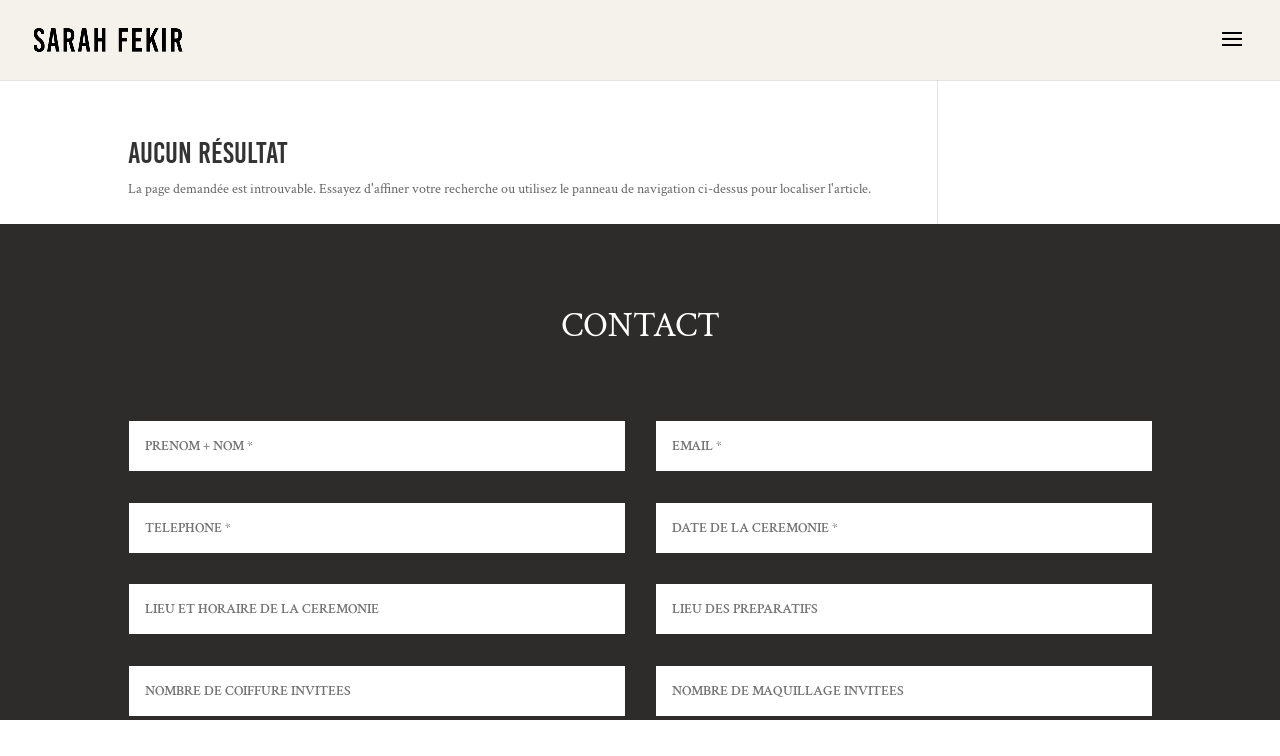

--- FILE ---
content_type: text/html; charset=UTF-8
request_url: https://www.maquillagetoulouse.com/tag/pourquoi/
body_size: 21838
content:
<!DOCTYPE html>
<html lang="fr-FR">
<head>
	<meta charset="UTF-8" />
<meta http-equiv="X-UA-Compatible" content="IE=edge">
	<link rel="pingback" href="" />

	<script type="text/javascript">
		document.documentElement.className = 'js';
	</script>
	
	<style id="et-divi-userfonts">@font-face { font-family: "BebasKai"; font-display: swap;  src: url("https://www.maquillagetoulouse.com/wp-content/uploads/et-fonts/BebasKai.ttf") format("truetype"); }@font-face { font-family: "CrimsonText Regular"; font-display: swap;  src: url("https://www.maquillagetoulouse.com/wp-content/uploads/et-fonts/CrimsonText-Regular.ttf") format("truetype"); }@font-face { font-family: "CrimsonText SemiBold"; font-display: swap;  src: url("https://www.maquillagetoulouse.com/wp-content/uploads/et-fonts/CrimsonText-SemiBold.ttf") format("truetype"); }</style><meta name='robots' content='index, follow, max-image-preview:large, max-snippet:-1, max-video-preview:-1' />

	<!-- This site is optimized with the Yoast SEO plugin v26.3 - https://yoast.com/wordpress/plugins/seo/ -->
	<title>Archives des pourquoi - Sarah Fekir - Coiffure/Maquillage - Mariage Toulouse</title>
	<link rel="canonical" href="https://www.maquillagetoulouse.com/tag/pourquoi/" />
	<meta property="og:locale" content="fr_FR" />
	<meta property="og:type" content="article" />
	<meta property="og:title" content="Archives des pourquoi - Sarah Fekir - Coiffure/Maquillage - Mariage Toulouse" />
	<meta property="og:url" content="https://www.maquillagetoulouse.com/tag/pourquoi/" />
	<meta property="og:site_name" content="Sarah Fekir - Coiffure/Maquillage - Mariage Toulouse" />
	<meta name="twitter:card" content="summary_large_image" />
	<script type="application/ld+json" class="yoast-schema-graph">{"@context":"https://schema.org","@graph":[{"@type":"CollectionPage","@id":"https://www.maquillagetoulouse.com/tag/pourquoi/","url":"https://www.maquillagetoulouse.com/tag/pourquoi/","name":"Archives des pourquoi - Sarah Fekir - Coiffure/Maquillage - Mariage Toulouse","isPartOf":{"@id":"https://www.maquillagetoulouse.com/#website"},"breadcrumb":{"@id":"https://www.maquillagetoulouse.com/tag/pourquoi/#breadcrumb"},"inLanguage":"fr-FR"},{"@type":"BreadcrumbList","@id":"https://www.maquillagetoulouse.com/tag/pourquoi/#breadcrumb","itemListElement":[{"@type":"ListItem","position":1,"name":"Accueil","item":"https://www.maquillagetoulouse.com/"},{"@type":"ListItem","position":2,"name":"pourquoi"}]},{"@type":"WebSite","@id":"https://www.maquillagetoulouse.com/#website","url":"https://www.maquillagetoulouse.com/","name":"Sarah Fekir - Coiffure/Maquillage - Mariage Toulouse","description":"Coiffeuse et maquilleuse professionnelle sur Toulouse et Marrakech - Maquillage et coiffure Mariage - Bobbi Brown - Estée Lauder- Mariage","publisher":{"@id":"https://www.maquillagetoulouse.com/#organization"},"alternateName":"Sarah Fekir","potentialAction":[{"@type":"SearchAction","target":{"@type":"EntryPoint","urlTemplate":"https://www.maquillagetoulouse.com/?s={search_term_string}"},"query-input":{"@type":"PropertyValueSpecification","valueRequired":true,"valueName":"search_term_string"}}],"inLanguage":"fr-FR"},{"@type":"Organization","@id":"https://www.maquillagetoulouse.com/#organization","name":"Sarah Fekir - Coiffure/Maquillage - Mariage Toulouse","url":"https://www.maquillagetoulouse.com/","logo":{"@type":"ImageObject","inLanguage":"fr-FR","@id":"https://www.maquillagetoulouse.com/#/schema/logo/image/","url":"https://www.maquillagetoulouse.com/wp-content/uploads/2024/05/Logo-Sarah-Fekir-Artist.png","contentUrl":"https://www.maquillagetoulouse.com/wp-content/uploads/2024/05/Logo-Sarah-Fekir-Artist.png","width":2048,"height":2048,"caption":"Sarah Fekir - Coiffure/Maquillage - Mariage Toulouse"},"image":{"@id":"https://www.maquillagetoulouse.com/#/schema/logo/image/"},"sameAs":["https://www.facebook.com/p/Sarah-Fekir-100063342902670/","https://www.instagram.com/sarah_fekir/","https://www.pinterest.fr/sarahfekir/"]}]}</script>
	<!-- / Yoast SEO plugin. -->


<link rel='dns-prefetch' href='//www.googletagmanager.com' />
<link rel="alternate" type="application/rss+xml" title="Sarah Fekir - Coiffure/Maquillage - Mariage Toulouse &raquo; Flux" href="https://www.maquillagetoulouse.com/feed/" />
<link rel="alternate" type="application/rss+xml" title="Sarah Fekir - Coiffure/Maquillage - Mariage Toulouse &raquo; Flux des commentaires" href="https://www.maquillagetoulouse.com/comments/feed/" />
<meta content="Divi Kit Web Child Theme v.1.1" name="generator"/><link rel='stylesheet' id='divi-mobile-burger-styles-css' href='https://www.maquillagetoulouse.com/wp-content/plugins/divi-mobile/styles/burger-menu-styles.min.css?ver=1.9.2' type='text/css' media='all' />
<link rel='stylesheet' id='divi-mobile-general-css' href='https://www.maquillagetoulouse.com/wp-content/plugins/divi-mobile/styles/frontend-general.min.css?ver=1.9.2' type='text/css' media='all' />
<link rel='stylesheet' id='sbi_styles-css' href='https://www.maquillagetoulouse.com/wp-content/plugins/instagram-feed/css/sbi-styles.min.css?ver=6.10.0' type='text/css' media='all' />
<style id='wp-emoji-styles-inline-css' type='text/css'>

	img.wp-smiley, img.emoji {
		display: inline !important;
		border: none !important;
		box-shadow: none !important;
		height: 1em !important;
		width: 1em !important;
		margin: 0 0.07em !important;
		vertical-align: -0.1em !important;
		background: none !important;
		padding: 0 !important;
	}
/*# sourceURL=wp-emoji-styles-inline-css */
</style>
<link rel='stylesheet' id='wp-block-library-css' href='https://www.maquillagetoulouse.com/wp-includes/css/dist/block-library/style.min.css?ver=a4252b' type='text/css' media='all' />
<style id='global-styles-inline-css' type='text/css'>
:root{--wp--preset--aspect-ratio--square: 1;--wp--preset--aspect-ratio--4-3: 4/3;--wp--preset--aspect-ratio--3-4: 3/4;--wp--preset--aspect-ratio--3-2: 3/2;--wp--preset--aspect-ratio--2-3: 2/3;--wp--preset--aspect-ratio--16-9: 16/9;--wp--preset--aspect-ratio--9-16: 9/16;--wp--preset--color--black: #000000;--wp--preset--color--cyan-bluish-gray: #abb8c3;--wp--preset--color--white: #ffffff;--wp--preset--color--pale-pink: #f78da7;--wp--preset--color--vivid-red: #cf2e2e;--wp--preset--color--luminous-vivid-orange: #ff6900;--wp--preset--color--luminous-vivid-amber: #fcb900;--wp--preset--color--light-green-cyan: #7bdcb5;--wp--preset--color--vivid-green-cyan: #00d084;--wp--preset--color--pale-cyan-blue: #8ed1fc;--wp--preset--color--vivid-cyan-blue: #0693e3;--wp--preset--color--vivid-purple: #9b51e0;--wp--preset--gradient--vivid-cyan-blue-to-vivid-purple: linear-gradient(135deg,rgb(6,147,227) 0%,rgb(155,81,224) 100%);--wp--preset--gradient--light-green-cyan-to-vivid-green-cyan: linear-gradient(135deg,rgb(122,220,180) 0%,rgb(0,208,130) 100%);--wp--preset--gradient--luminous-vivid-amber-to-luminous-vivid-orange: linear-gradient(135deg,rgb(252,185,0) 0%,rgb(255,105,0) 100%);--wp--preset--gradient--luminous-vivid-orange-to-vivid-red: linear-gradient(135deg,rgb(255,105,0) 0%,rgb(207,46,46) 100%);--wp--preset--gradient--very-light-gray-to-cyan-bluish-gray: linear-gradient(135deg,rgb(238,238,238) 0%,rgb(169,184,195) 100%);--wp--preset--gradient--cool-to-warm-spectrum: linear-gradient(135deg,rgb(74,234,220) 0%,rgb(151,120,209) 20%,rgb(207,42,186) 40%,rgb(238,44,130) 60%,rgb(251,105,98) 80%,rgb(254,248,76) 100%);--wp--preset--gradient--blush-light-purple: linear-gradient(135deg,rgb(255,206,236) 0%,rgb(152,150,240) 100%);--wp--preset--gradient--blush-bordeaux: linear-gradient(135deg,rgb(254,205,165) 0%,rgb(254,45,45) 50%,rgb(107,0,62) 100%);--wp--preset--gradient--luminous-dusk: linear-gradient(135deg,rgb(255,203,112) 0%,rgb(199,81,192) 50%,rgb(65,88,208) 100%);--wp--preset--gradient--pale-ocean: linear-gradient(135deg,rgb(255,245,203) 0%,rgb(182,227,212) 50%,rgb(51,167,181) 100%);--wp--preset--gradient--electric-grass: linear-gradient(135deg,rgb(202,248,128) 0%,rgb(113,206,126) 100%);--wp--preset--gradient--midnight: linear-gradient(135deg,rgb(2,3,129) 0%,rgb(40,116,252) 100%);--wp--preset--font-size--small: 13px;--wp--preset--font-size--medium: 20px;--wp--preset--font-size--large: 36px;--wp--preset--font-size--x-large: 42px;--wp--preset--spacing--20: 0.44rem;--wp--preset--spacing--30: 0.67rem;--wp--preset--spacing--40: 1rem;--wp--preset--spacing--50: 1.5rem;--wp--preset--spacing--60: 2.25rem;--wp--preset--spacing--70: 3.38rem;--wp--preset--spacing--80: 5.06rem;--wp--preset--shadow--natural: 6px 6px 9px rgba(0, 0, 0, 0.2);--wp--preset--shadow--deep: 12px 12px 50px rgba(0, 0, 0, 0.4);--wp--preset--shadow--sharp: 6px 6px 0px rgba(0, 0, 0, 0.2);--wp--preset--shadow--outlined: 6px 6px 0px -3px rgb(255, 255, 255), 6px 6px rgb(0, 0, 0);--wp--preset--shadow--crisp: 6px 6px 0px rgb(0, 0, 0);}:root { --wp--style--global--content-size: 823px;--wp--style--global--wide-size: 1080px; }:where(body) { margin: 0; }.wp-site-blocks > .alignleft { float: left; margin-right: 2em; }.wp-site-blocks > .alignright { float: right; margin-left: 2em; }.wp-site-blocks > .aligncenter { justify-content: center; margin-left: auto; margin-right: auto; }:where(.is-layout-flex){gap: 0.5em;}:where(.is-layout-grid){gap: 0.5em;}.is-layout-flow > .alignleft{float: left;margin-inline-start: 0;margin-inline-end: 2em;}.is-layout-flow > .alignright{float: right;margin-inline-start: 2em;margin-inline-end: 0;}.is-layout-flow > .aligncenter{margin-left: auto !important;margin-right: auto !important;}.is-layout-constrained > .alignleft{float: left;margin-inline-start: 0;margin-inline-end: 2em;}.is-layout-constrained > .alignright{float: right;margin-inline-start: 2em;margin-inline-end: 0;}.is-layout-constrained > .aligncenter{margin-left: auto !important;margin-right: auto !important;}.is-layout-constrained > :where(:not(.alignleft):not(.alignright):not(.alignfull)){max-width: var(--wp--style--global--content-size);margin-left: auto !important;margin-right: auto !important;}.is-layout-constrained > .alignwide{max-width: var(--wp--style--global--wide-size);}body .is-layout-flex{display: flex;}.is-layout-flex{flex-wrap: wrap;align-items: center;}.is-layout-flex > :is(*, div){margin: 0;}body .is-layout-grid{display: grid;}.is-layout-grid > :is(*, div){margin: 0;}body{padding-top: 0px;padding-right: 0px;padding-bottom: 0px;padding-left: 0px;}:root :where(.wp-element-button, .wp-block-button__link){background-color: #32373c;border-width: 0;color: #fff;font-family: inherit;font-size: inherit;font-style: inherit;font-weight: inherit;letter-spacing: inherit;line-height: inherit;padding-top: calc(0.667em + 2px);padding-right: calc(1.333em + 2px);padding-bottom: calc(0.667em + 2px);padding-left: calc(1.333em + 2px);text-decoration: none;text-transform: inherit;}.has-black-color{color: var(--wp--preset--color--black) !important;}.has-cyan-bluish-gray-color{color: var(--wp--preset--color--cyan-bluish-gray) !important;}.has-white-color{color: var(--wp--preset--color--white) !important;}.has-pale-pink-color{color: var(--wp--preset--color--pale-pink) !important;}.has-vivid-red-color{color: var(--wp--preset--color--vivid-red) !important;}.has-luminous-vivid-orange-color{color: var(--wp--preset--color--luminous-vivid-orange) !important;}.has-luminous-vivid-amber-color{color: var(--wp--preset--color--luminous-vivid-amber) !important;}.has-light-green-cyan-color{color: var(--wp--preset--color--light-green-cyan) !important;}.has-vivid-green-cyan-color{color: var(--wp--preset--color--vivid-green-cyan) !important;}.has-pale-cyan-blue-color{color: var(--wp--preset--color--pale-cyan-blue) !important;}.has-vivid-cyan-blue-color{color: var(--wp--preset--color--vivid-cyan-blue) !important;}.has-vivid-purple-color{color: var(--wp--preset--color--vivid-purple) !important;}.has-black-background-color{background-color: var(--wp--preset--color--black) !important;}.has-cyan-bluish-gray-background-color{background-color: var(--wp--preset--color--cyan-bluish-gray) !important;}.has-white-background-color{background-color: var(--wp--preset--color--white) !important;}.has-pale-pink-background-color{background-color: var(--wp--preset--color--pale-pink) !important;}.has-vivid-red-background-color{background-color: var(--wp--preset--color--vivid-red) !important;}.has-luminous-vivid-orange-background-color{background-color: var(--wp--preset--color--luminous-vivid-orange) !important;}.has-luminous-vivid-amber-background-color{background-color: var(--wp--preset--color--luminous-vivid-amber) !important;}.has-light-green-cyan-background-color{background-color: var(--wp--preset--color--light-green-cyan) !important;}.has-vivid-green-cyan-background-color{background-color: var(--wp--preset--color--vivid-green-cyan) !important;}.has-pale-cyan-blue-background-color{background-color: var(--wp--preset--color--pale-cyan-blue) !important;}.has-vivid-cyan-blue-background-color{background-color: var(--wp--preset--color--vivid-cyan-blue) !important;}.has-vivid-purple-background-color{background-color: var(--wp--preset--color--vivid-purple) !important;}.has-black-border-color{border-color: var(--wp--preset--color--black) !important;}.has-cyan-bluish-gray-border-color{border-color: var(--wp--preset--color--cyan-bluish-gray) !important;}.has-white-border-color{border-color: var(--wp--preset--color--white) !important;}.has-pale-pink-border-color{border-color: var(--wp--preset--color--pale-pink) !important;}.has-vivid-red-border-color{border-color: var(--wp--preset--color--vivid-red) !important;}.has-luminous-vivid-orange-border-color{border-color: var(--wp--preset--color--luminous-vivid-orange) !important;}.has-luminous-vivid-amber-border-color{border-color: var(--wp--preset--color--luminous-vivid-amber) !important;}.has-light-green-cyan-border-color{border-color: var(--wp--preset--color--light-green-cyan) !important;}.has-vivid-green-cyan-border-color{border-color: var(--wp--preset--color--vivid-green-cyan) !important;}.has-pale-cyan-blue-border-color{border-color: var(--wp--preset--color--pale-cyan-blue) !important;}.has-vivid-cyan-blue-border-color{border-color: var(--wp--preset--color--vivid-cyan-blue) !important;}.has-vivid-purple-border-color{border-color: var(--wp--preset--color--vivid-purple) !important;}.has-vivid-cyan-blue-to-vivid-purple-gradient-background{background: var(--wp--preset--gradient--vivid-cyan-blue-to-vivid-purple) !important;}.has-light-green-cyan-to-vivid-green-cyan-gradient-background{background: var(--wp--preset--gradient--light-green-cyan-to-vivid-green-cyan) !important;}.has-luminous-vivid-amber-to-luminous-vivid-orange-gradient-background{background: var(--wp--preset--gradient--luminous-vivid-amber-to-luminous-vivid-orange) !important;}.has-luminous-vivid-orange-to-vivid-red-gradient-background{background: var(--wp--preset--gradient--luminous-vivid-orange-to-vivid-red) !important;}.has-very-light-gray-to-cyan-bluish-gray-gradient-background{background: var(--wp--preset--gradient--very-light-gray-to-cyan-bluish-gray) !important;}.has-cool-to-warm-spectrum-gradient-background{background: var(--wp--preset--gradient--cool-to-warm-spectrum) !important;}.has-blush-light-purple-gradient-background{background: var(--wp--preset--gradient--blush-light-purple) !important;}.has-blush-bordeaux-gradient-background{background: var(--wp--preset--gradient--blush-bordeaux) !important;}.has-luminous-dusk-gradient-background{background: var(--wp--preset--gradient--luminous-dusk) !important;}.has-pale-ocean-gradient-background{background: var(--wp--preset--gradient--pale-ocean) !important;}.has-electric-grass-gradient-background{background: var(--wp--preset--gradient--electric-grass) !important;}.has-midnight-gradient-background{background: var(--wp--preset--gradient--midnight) !important;}.has-small-font-size{font-size: var(--wp--preset--font-size--small) !important;}.has-medium-font-size{font-size: var(--wp--preset--font-size--medium) !important;}.has-large-font-size{font-size: var(--wp--preset--font-size--large) !important;}.has-x-large-font-size{font-size: var(--wp--preset--font-size--x-large) !important;}
/*# sourceURL=global-styles-inline-css */
</style>

<link rel='stylesheet' id='divi-mobile-offcanvas-elastic-css-css' href='https://www.maquillagetoulouse.com/wp-content/plugins/divi-mobile/styles/off-canvas/menu_elastic.min.css?ver=1.9.2' type='text/css' media='all' />
<link rel='stylesheet' id='divi-mobile-stop-stacking-css' href='https://www.maquillagetoulouse.com/wp-content/plugins/divi-mobile/css/divi-mobile-stop-stacking.min.css?ver=a4252b' type='text/css' media='all' />
<link rel='stylesheet' id='divi-mobile-styles-css' href='https://www.maquillagetoulouse.com/wp-content/plugins/divi-mobile/styles/style.min.css?ver=1.0.0' type='text/css' media='all' />
<link rel='stylesheet' id='supreme-modules-pro-for-divi-styles-css' href='https://www.maquillagetoulouse.com/wp-content/plugins/supreme-modules-pro-for-divi/styles/style.min.css?ver=4.9.97.38' type='text/css' media='all' />
<link rel='stylesheet' id='ssa-divi-module-styles-css' href='https://www.maquillagetoulouse.com/wp-content/plugins/simply-schedule-appointments/includes/divi/styles/style.min.css?ver=1.0.2' type='text/css' media='all' />
<link rel='stylesheet' id='dsm-magnific-popup-css' href='https://www.maquillagetoulouse.com/wp-content/themes/Divi/includes/builder/feature/dynamic-assets/assets/css/magnific_popup.css?ver=4.9.97.38' type='text/css' media='all' />
<link rel='stylesheet' id='dsm-swiper-css' href='https://www.maquillagetoulouse.com/wp-content/plugins/supreme-modules-pro-for-divi/public/css/swiper.css?ver=4.9.97.38' type='text/css' media='all' />
<link rel='stylesheet' id='dsm-popup-css' href='https://www.maquillagetoulouse.com/wp-content/plugins/supreme-modules-pro-for-divi/public/css/popup.css?ver=4.9.97.38' type='text/css' media='all' />
<link rel='stylesheet' id='dsm-animate-css' href='https://www.maquillagetoulouse.com/wp-content/plugins/supreme-modules-pro-for-divi/public/css/animate.css?ver=4.9.97.38' type='text/css' media='all' />
<link rel='stylesheet' id='dsm-readmore-css' href='https://www.maquillagetoulouse.com/wp-content/plugins/supreme-modules-pro-for-divi/public/css/readmore.css?ver=4.9.97.38' type='text/css' media='all' />
<link rel='stylesheet' id='divi-style-parent-css' href='https://www.maquillagetoulouse.com/wp-content/themes/Divi/style-static.min.css?ver=4.27.4' type='text/css' media='all' />
<link rel='stylesheet' id='divi-style-css' href='https://www.maquillagetoulouse.com/wp-content/themes/Divi-Kit-Web/style.css?ver=4.27.4' type='text/css' media='all' />
<script type="text/javascript" src="https://www.maquillagetoulouse.com/wp-includes/js/jquery/jquery.min.js?ver=3.7.1" id="jquery-core-js"></script>
<script type="text/javascript" src="https://www.maquillagetoulouse.com/wp-includes/js/jquery/jquery-migrate.min.js?ver=3.4.1" id="jquery-migrate-js"></script>

<!-- Extrait de code de la balise Google (gtag.js) ajouté par Site Kit -->
<!-- Extrait Google Analytics ajouté par Site Kit -->
<script type="text/javascript" src="https://www.googletagmanager.com/gtag/js?id=GT-M39V6CJ4" id="google_gtagjs-js" async></script>
<script type="text/javascript" id="google_gtagjs-js-after">
/* <![CDATA[ */
window.dataLayer = window.dataLayer || [];function gtag(){dataLayer.push(arguments);}
gtag("set","linker",{"domains":["www.maquillagetoulouse.com"]});
gtag("js", new Date());
gtag("set", "developer_id.dZTNiMT", true);
gtag("config", "GT-M39V6CJ4");
 window._googlesitekit = window._googlesitekit || {}; window._googlesitekit.throttledEvents = []; window._googlesitekit.gtagEvent = (name, data) => { var key = JSON.stringify( { name, data } ); if ( !! window._googlesitekit.throttledEvents[ key ] ) { return; } window._googlesitekit.throttledEvents[ key ] = true; setTimeout( () => { delete window._googlesitekit.throttledEvents[ key ]; }, 5 ); gtag( "event", name, { ...data, event_source: "site-kit" } ); }; 
//# sourceURL=google_gtagjs-js-after
/* ]]> */
</script>
<link rel="https://api.w.org/" href="https://www.maquillagetoulouse.com/wp-json/" /><link rel="alternate" title="JSON" type="application/json" href="https://www.maquillagetoulouse.com/wp-json/wp/v2/tags/17" />
<meta name="generator" content="Site Kit by Google 1.165.0" /><meta name="viewport" content="width=device-width, initial-scale=1.0, maximum-scale=1.0, user-scalable=0" /><style id="divi-mobile-burger-menu-inline-styles">.show-menu .hamburger-box .hamburger-inner::after {bottom: -1px!important;}.show-menu .hamburger--elastic .hamburger-box .hamburger-inner::after {bottom: -19px!important;}.show-menu .hamburger--squeeze .hamburger-box .hamburger-inner::after {bottom: 0px!important;}.show-menu .hamburger--arrow .hamburger-box .hamburger-inner::before {top: -7px!important;}.show-menu .hamburger--arrow .hamburger-box .hamburger-inner::after {bottom: -6px!important;}.show-menu .hamburger--arrowalt .hamburger-box .hamburger-inner::before {top: 4px!important;}.show-menu .hamburger--arrowalt .hamburger-box .hamburger-inner::after {bottom: 4px!important;}.show-menu .hamburger--arrowturn .hamburger-box .hamburger-inner::after {bottom: -6px!important;}.show-menu .hamburger--arrowturn .hamburger-box .hamburger-inner::before {top: -6px!important;}.show-menu .hamburger--emphatic .hamburger-box .hamburger-inner::before {top: -79px!important;}.show-menu .hamburger--collapse .hamburger-box .hamburger-inner::before {top: 0px!important;}.show-menu .hamburger--stand .hamburger-box .hamburger-inner::after {bottom: 0px!important;}.show-menu .hamburger--stand .hamburger-box .hamburger-inner::before {top: 0px!important;}.show-menu .hamburger--3dx .hamburger-box .hamburger-inner::after {bottom: -11px!important;}.show-menu .hamburger--3dy .hamburger-box .hamburger-inner::after {bottom: -10px!important;}.show-menu .hamburger--3dxy .hamburger-box .hamburger-inner::after {bottom: -11px!important;}.menu-text {font-family:"CrimsonText SemiBold";line-height:0.5em;text-shadow:;}.hamburger-box {left: 24px;top: 8px;}.hamburger-inner, .hamburger-inner::before, .hamburger-inner::after {background-color:#2e2b2b;}.hamburger.is-active .hamburger-inner, .hamburger.is-active .hamburger-inner::before, .hamburger.is-active .hamburger-inner::after {background-color:#2e2b2b;}.hamburger-inner, .hamburger-inner::before, .hamburger-inner::after {width: 41px;height: 3px;border-radius: 2px;}.hamburger-inner::before {top: -10px!important;}.hamburger-inner::after {bottom: -10px!important;}.menu-wrap::before {background-color: #f5f2eb;}.hamburger {background-color:#f5f2eb;width:90px;height:75px;border-radius:0px;right: 0px;top: 0px;-webkit-box-shadow: 0px 0px 0px 0px ;-moz-box-shadow: 0px 0px 0px 0px ;box-shadow: 0px 0px 0px 0px ;}.dm_menu_button:hover {opacity: 0.6;}.menu-text {position: absolute;top: 13px;left: 32px;font-size: 14px;color: #ffffff;transition: all 0.5s;}.show-menu .menu-text {color: #1d0d6f;}</style><style id="divi-mobile-menu-inline-styles">#dm-menu li a, .et-db #et-boc .et-l #dm-menu.nav li a {font-family:"CrimsonText SemiBold";line-height:0.5em;text-shadow:;}.scroll_section {justify-content :flex-start}#dm-menu.nav li {text-align: center;width: 100%;}#dm-menu.nav li .sub-menu > li {text-align: center !important;}#dm_nav .menu-wrap__inner .menu-item-has-children > a:after {transform: rotate(0deg);transition: all 300ms ease 0ms;}#dm_nav .menu-wrap__inner .menu-item-has-children.visible > a:after {transform: rotate(0deg);}.menu-wrap__inner {padding-top: 150px !important;}#dm_nav .menu-wrap__inner .sub-menu, .et-db #et-boc .et-l #dm-menu.nav li ul.sub-menu {padding-top: 150px !important;}.menu-wrap {background-color: #e2d9ca;right: 0;max-width: 300px;}#dm_nav .menu-wrap__inner .sub-menu, .et-db #et-boc .et-l #dm-menu.nav li ul.sub-menu {right: 0;}.menu-wrap nav a {display: block;color: #000000 !important;font-size: 14px !important;padding-top: 15px !important;padding-bottom: 15px !important;}.menu-wrap nav a:hover,.menu-wrap nav a:focus {color: #000000 !important;}.menu-wrap .current_page_item>a, .menu-wrap .current-menu-ancestor>a {color:#000000 !important;}.menu-wrap .current_page_item a:hover,.menu-wrap .current_page_item a:focus{color:#000000;}#dm_nav .nav li li {padding: 0;line-height: 1em;}</style><style id="divi-mobile-general-inline-styles"> body .menu-wrap {height: 100vh;top: 0;}body .menu-wrap.menuclosed {width: 0 !important;}body.show-menu .menu-wrap {width: 100% !important;}body .menu-wrap, body .divi-mobile-menu .dm_menu_button {position: fixed;}#dm-menu a {display: block;}#dm-menu.nav li.menu-item-has-children {max-width: calc(100% - 3em/2); margin:auto;}#dm_nav .menu-wrap__inner .menu-item-has-children > a { max-width: calc(100% - (3em/2 + 35px));} #dm_nav .menu-wrap__inner .menu-item-has-children > a:after,.clickthrough {color: #c107f9;font-size: 27px !important;right: 35px;}.clickthrough {position: absolute;width: 37px;height: 100%;z-index: 200;top: 0;cursor: pointer;}#dm_nav .nav li ul, .et-db #et-boc .et-l #dm_nav .nav li ul {border-top:0;}#dm_nav li ul.sub-menu,.et-db #et-boc .et-l #dm_nav .nav li ul {background-color: #000000;}#dm_nav li ul.sub-menu ul.sub-menu { background-color: #000000; } #dm_nav li ul.sub-menu a {line-height:0.5em;}#dm_nav li ul.sub-menu a {color: #ffffff !important;font-size: 14px !important;padding-top: 14px !important;padding-bottom: 14px !important;}#dm_nav li ul.sub-menu a:hover {color: #efefef !important;opacity: 1;}@media only screen and (max-width: 980px) {html, body {overflow-x: hidden !important}body.et-fb-root-ancestor {overflow-x: visible !important}#et-top-navigation{min-height: 78px;}#dm_nav .et_pb_fullwidth_menu .et_pb_menu__menu, #dm_nav .et_pb_menu .et_pb_menu__menu {display: block !important}#top-menu, .et-l--header .mobile_menu_bar, .et-l--header, #et-navigation, .dm-custom-header #main-header, #main-header .mobile_menu_bar {display: none !important;}.et-l--header.et-fb-root-ancestor {display: block !important;}.logo_container {min-height: 80px;}#et-top-navigation, .divi-mobile-menu {display: block !important;}body #et_mobile_nav_menu{display: none !important;}body.wp-admin{overflow-x:initial!important}}@media only screen and (min-width: 981px) {.divi-mobile-menu, #dm-header {display: none !important;}body #top-menu, body #main-header{display: block !important;}body #et_mobile_nav_menu{display: none !important;}}.slidein-minicart-active #dm-header {z-index: 999999999999999999999999;}.slidein-minicart-active #open-button {z-index: -1;}html, body.show-menu, .show-menu #page-container, .show-menu #et-main-area {overflow-y: visible !important;} .inject_menu_remove #dm-menu .menu-item-has-children[class*="dm-"] .sub-menu > .menu-item {display: none;}</style><style id="divi-mobile-custom-header-inline-styles">#dm-header {position: fixed;background-color: #f5f2eb;top: 0;width: 100%;display: block;z-index: 9999;-webkit-transition: background-color 0.4s, color 0.4s, transform 0.4s, opacity 0.4s ease-in-out;-moz-transition: background-color 0.4s, color 0.4s, transform 0.4s, opacity 0.4s ease-in-out;transition: background-color 0.4s, color 0.4s, transform 0.4s, opacity 0.4s ease-in-out;display: flex;flex-direction: column;justify-content: center;-webkit-box-shadow: 0px 0px 1px 0px rgba(0,0,0,0.78);-moz-box-shadow: 0px 0px 1px 0px rgba(0,0,0,0.78);box-shadow: 0px 0px 1px 0px rgba(0,0,0,0.78);-webkit-transition: all 0.2s;transition: all 0.2s;}.dm-header-cont {height: 75px;position: relative;} body .divi-mobile-menu .dm_menu_button {z-index: 10000;position: fixed;}body.show-menu .dm_menu_button {z-index: 99999999999999999999 !important;}#main-header {display: none !important;}#dm-header.fixed-header {background-color: #f5f2eb;}.fixed-header .dm-header-cont {height: 75px;}#dm-header.fixed-header #dm-logo {max-height: 50px;max-height: 50px;}#dm-logo {color: #ffffff;font-size: 14px;font-style: inherit;font-weight: inherit;letter-spacing: 0px;}.dm-fixed-header .hamburger {top: 0px;}.dm-fixed-header .dm-cart {top: 150px;}.dm-fixed-header .dm-search {top: 0px;}.dm-fixed-header .hamburger .hamburger-inner,.dm-fixed-header .hamburger .hamburger-inner::before,.dm-fixed-header .hamburger .hamburger-inner::after {background-color: ;}.dm-fixed-header #nav-icon .dots{fill: ;}.dm-fixed-header .dm-cart .et-cart-info span:before{color: ;}.dm-fixed-header .cart-icon svg path {fill: ;}.dm-fixed-header .dm-fixed-header .dm-search:before{color: ;}.dm-branding {float: left;position: relative;left: 24px;top: 0px;height: 100%;}#dm-header .flex-div {display: flex;flex-direction: column;justify-content: center;}.dm-branding a {height: 100%;float: left;position: relative;display: flex;flex-direction: column;justify-content: center;}#dm-logo, .logo-scroll {width: 100%;max-height: 60px;max-width: 105px;}#dm-logo.svg-logo, .logo-scroll.svg-logo {width: 100%;height: 100%;}.dm-cart {display: block;position: absolute;left: 25px;width: inherit;margin-top: -120px;}.dm-cart .et-cart-info span:before {color: #2e2b2b;font-size: 25px;}.dm-search {width: 38px;display: block;max-width: 200px;position: absolute;left: 60px;margin-top: 20px;z-index: 99999;}.dm-search form.et-search-form{padding-left: 30px;}.dm-search .et-search-form input,.dm-search .et-search-form input::-webkit-input-placeholder {color: #000000;font-size: 18px;}.dm-search #et_search_icon:before {position: relative;top: 0 !important;color: #000000;font-size: 18px;}.dm-search .et-search-form input {position: relative;}.dm-search form.et-search-form{width: 100%;margin: 0;left: auto;right: auto;bottom: auto;position: relative;}.et_hide_search_icon #dm-header #et_top_search_mob {display: block !important;}.et_header_style_centered .dm-search #et_top_search_mob, .et_vertical_nav.et_header_style_centered #main-header .dm-search #et_top_search_mob {display: block !important;}#dm-header #et_top_search_mob {float: none !important;margin: 3px 0 0 22px;display: block;text-align: center;white-space: nowrap;margin: 0 10px;opacity: 1;width: 100%;height: 75px;}#dm-header #et_top_search_mob #et_search_icon {position: absolute;top: 50%;transform: translateY(-50%);right: auto;cursor: pointer;text-decoration: none;text-transform: uppercase;font-size: 13px;font-weight: 500;display: inline-block;margin: 0;left: 0;}.dm-search-box {position: absolute;left: 30px;top: 50%;display: -ms-inline-flexbox;display: inline-flex;width: 100%;padding: 0;overflow: hidden;transform: translateY(-50%);}.dm-search .et-search-form input {width: 100%;height: 100%;background: none;padding: 0 0 0 10px;line-height: 1.5;position: relative;top: 0;text-overflow: ellipsis;right: auto;left: 0;}.menu-wrap__inner #et_top_search_mob {width: 100% !important;}.menu-wrap__inner .dm-search {max-width: 90%;}.menu-wrap__inner #et_search_icon {position: absolute;}@media only screen and (max-width: 980px) {body .cart-icon svg path {fill: #2e2b2b;}.dm-custom-header #page-container {padding-top: 75px !important;margin-top: 0 !important;}.dm-search-icon-header .dm-search-box .close:before {color: #000000 !important;font-size: 22px !important;}.dm-search .et-search-form {background-color: transparent;}.dm-search .et-search-field {border: none;}#dm-header {overflow: visible !important;}.dm-search-box {transform: translateY(0) !important;}.dm-search-icon-header .dm-search-box {position: fixed !important;display: block !important;width: 100%;left: 0;right: 0;padding: 10px 0;background-color: #f5f2eb;top: -200px;opacity: 0;-webkit-transition: all 0.5s;-moz-transition: all 0.5s;transition: all 0.5s;}.dm-search-box .close {display: none;}.dm-search-icon-header .dm-search-box .close {display: block;}.dm-search-icon-header .active .dm-search-box {top: 75px;opacity: 1 !important;}.dm-fixed-header.dm-search-icon-header .active .dm-search-box {top: 75px;opacity: 1 !important;}.dm-search-icon-header .dm-search-box .close {position: absolute;top: 10px;right: 10px;z-index: 99999;}.dm-search-icon-header .dm-search-box .close:before {text-shadow: 0 0;font-family: ETmodules!important;font-weight: 400;font-style: normal;font-variant: normal;-webkit-font-smoothing: antialiased;-moz-osx-font-smoothing: grayscale;line-height: 1;text-transform: none;speak: none;font-size: 22px;content: "\4d";color: #000000;}.scroll_section .dm-search {width: 100%; }.menu-wrap__inner .scroll_section .dm-search {max-width: 90%;position: relative;padding: 10px 0;max-width: 100%;}.menu-wrap__inner .scroll_section #et_search_icon {left: 0;position: absolute;z-index: 9999;display: block;}.scroll_section .dm-search .et-search-form input {padding: 0;}.dm-account {width: 40px;display: block;position: absolute;none: 250px;z-index: 99999;top: 25px;height: 40px; } .dm-header-cont .dm-account span {font-family: ETmodules!important;content: attr(data-icon);font-size: 21px;color: #000000;}.dm-fixed-header .dm-header-cont .dm-account {top: 25;}.dm-fixed-header .dm-header-cont .dm-account span {color: ;}}</style><style id="divi-mobile-menu-submenu-inline-styles">#dm_nav .menu-wrap__inner .close-submenu::before {content: "\23" !important;color: #ffffff;margin-top: 30px;margin-left: 19px;font-size: 26px;}#dm_nav .menu-wrap__inner .menu-item-has-children > a { background-color: transparent; position: relative; }#dm_nav .menu-wrap__inner .menu-item-has-children > a:after { font-family: "ETmodules"; text-align: center; speak: none; font-weight: normal; font-variant: normal; text-transform: none; -webkit-font-smoothing: antialiased; position: absolute; }#dm_nav .menu-wrap__inner .menu-item-has-children > a:after { font-size: 16px; content: "\24"; }#dm_nav .menu-wrap__inner .sub-menu,.et-db #et-boc .et-l #dm-menu.nav li ul.sub-menu {-webkit-transform: translate3d(300%,0,0);transform: translate3d(300%,0,0);right: 0;z-index: 999999;width: 100%;max-width: 300px;height: 100%;padding: 2.5em 1.5em 0;font-size: 1.15em;-webkit-transition: -webkit-transform 0.4s;transition: transform 0.4s;-webkit-transition-timing-function: cubic-bezier(0.7,0,0.3,1);transition-timing-function: cubic-bezier(0.7,0,0.3,1);visibility: visible;opacity: 1;min-height: 100vh;top: 0;position: fixed !important;border: none;}#dm_nav .menu-wrap__inner .visible > ul.sub-menu,.et-db #et-boc .et-l #dm_nav .nav li.visible > ul.sub-menu {width: 100% !important;-webkit-transform: translate3d(0px,0,0) !important;transform: translate3d(0px,0,0) !important;-webkit-transition: -webkit-transform 0.8s !important;transition: transform 0.8s !important;-webkit-transition-timing-function: cubic-bezier(0.7,0,0.3,1) !important;transition-timing-function: cubic-bezier(0.7,0,0.3,1) !important;}.close-submenu{position: absolute;left: 0;top: 0;width: 30px;height: 30px;}#dm_nav .menu-wrap__inner .close-submenu::before {font-family: "ETmodules";content: "\23";position: absolute;left: 0;top: 0;cursor:pointer;}.overlap-submenu.bc-expand-circle #dm_nav .menu-wrap__inner .visible > .sub-menu {transform: translate3d(0,0,0);}#dm_nav li ul.sub-menu ul.sub-menu {left: initial;}</style><style id="divi-mobile-menu-elastic-inline-styles">body .menu-wrap {background-color: transparent !important;-webkit-transform: translate3d(0,0,0);transform: translate3d(0,0,0);}.menu-wrap.active .menu-wrap__inner, .menu-wrap__inner:after {background-color: #e2d9ca;}@media screen and (max-width: 980) {html, body {overflow-x: hidden !important;}}body.et-fb-root-ancestor {overflow-x: visible !important}.menu-wrap__inner:after {left: 0;}.menu-wrap__inner {-webkit-transform: translate(100%, 0);transform: translate(100%, 0);}</style><link rel="icon" href="https://www.maquillagetoulouse.com/wp-content/uploads/2024/05/cropped-Favicon-Sarah-Fekir-32x32.png" sizes="32x32" />
<link rel="icon" href="https://www.maquillagetoulouse.com/wp-content/uploads/2024/05/cropped-Favicon-Sarah-Fekir-192x192.png" sizes="192x192" />
<link rel="apple-touch-icon" href="https://www.maquillagetoulouse.com/wp-content/uploads/2024/05/cropped-Favicon-Sarah-Fekir-180x180.png" />
<meta name="msapplication-TileImage" content="https://www.maquillagetoulouse.com/wp-content/uploads/2024/05/cropped-Favicon-Sarah-Fekir-270x270.png" />
<style id="et-divi-customizer-global-cached-inline-styles">body,.et_pb_column_1_2 .et_quote_content blockquote cite,.et_pb_column_1_2 .et_link_content a.et_link_main_url,.et_pb_column_1_3 .et_quote_content blockquote cite,.et_pb_column_3_8 .et_quote_content blockquote cite,.et_pb_column_1_4 .et_quote_content blockquote cite,.et_pb_blog_grid .et_quote_content blockquote cite,.et_pb_column_1_3 .et_link_content a.et_link_main_url,.et_pb_column_3_8 .et_link_content a.et_link_main_url,.et_pb_column_1_4 .et_link_content a.et_link_main_url,.et_pb_blog_grid .et_link_content a.et_link_main_url,body .et_pb_bg_layout_light .et_pb_post p,body .et_pb_bg_layout_dark .et_pb_post p{font-size:14px}.et_pb_slide_content,.et_pb_best_value{font-size:15px}a{color:#d3c4a5}#main-header,#main-header .nav li ul,.et-search-form,#main-header .et_mobile_menu{background-color:#f5f2eb}.et_slide_menu_top{display:none}body #page-container .et_slide_in_menu_container{background:#e2d9ca}.et_slide_in_menu_container #mobile_menu_slide li span.et_mobile_menu_arrow:before,.et_slide_in_menu_container #mobile_menu_slide li a{color:#2e2b2b}.et_slide_in_menu_container #mobile_menu_slide li.current-menu-item span.et_mobile_menu_arrow:before,.et_slide_in_menu_container #mobile_menu_slide li.current-menu-item a{color:#2e2b2b}.et_header_style_slide .et_slide_in_menu_container .et_mobile_menu li a{font-size:18px}@media only screen and (min-width:981px){#logo{max-height:47%}.et_pb_svg_logo #logo{height:47%}.et_header_style_centered.et_hide_primary_logo #main-header:not(.et-fixed-header) .logo_container,.et_header_style_centered.et_hide_fixed_logo #main-header.et-fixed-header .logo_container{height:11.88px}}@media only screen and (min-width:1350px){.et_pb_row{padding:27px 0}.et_pb_section{padding:54px 0}.single.et_pb_pagebuilder_layout.et_full_width_page .et_post_meta_wrapper{padding-top:81px}.et_pb_fullwidth_section{padding:0}}@media only screen and (max-width:767px){h1{font-size:26px}h2,.product .related h2,.et_pb_column_1_2 .et_quote_content blockquote p{font-size:22px}h3{font-size:18px}h4,.et_pb_circle_counter h3,.et_pb_number_counter h3,.et_pb_column_1_3 .et_pb_post h2,.et_pb_column_1_4 .et_pb_post h2,.et_pb_blog_grid h2,.et_pb_column_1_3 .et_quote_content blockquote p,.et_pb_column_3_8 .et_quote_content blockquote p,.et_pb_column_1_4 .et_quote_content blockquote p,.et_pb_blog_grid .et_quote_content blockquote p,.et_pb_column_1_3 .et_link_content h2,.et_pb_column_3_8 .et_link_content h2,.et_pb_column_1_4 .et_link_content h2,.et_pb_blog_grid .et_link_content h2,.et_pb_column_1_3 .et_audio_content h2,.et_pb_column_3_8 .et_audio_content h2,.et_pb_column_1_4 .et_audio_content h2,.et_pb_blog_grid .et_audio_content h2,.et_pb_column_3_8 .et_pb_audio_module_content h2,.et_pb_column_1_3 .et_pb_audio_module_content h2,.et_pb_gallery_grid .et_pb_gallery_item h3,.et_pb_portfolio_grid .et_pb_portfolio_item h2,.et_pb_filterable_portfolio_grid .et_pb_portfolio_item h2{font-size:15px}.et_pb_slider.et_pb_module .et_pb_slides .et_pb_slide_description .et_pb_slide_title{font-size:39px}.et_pb_gallery_grid .et_pb_gallery_item h3,.et_pb_portfolio_grid .et_pb_portfolio_item h2,.et_pb_filterable_portfolio_grid .et_pb_portfolio_item h2,.et_pb_column_1_4 .et_pb_audio_module_content h2{font-size:13px}h5{font-size:13px}h6{font-size:12px}}	h1,h2,h3,h4,h5,h6{font-family:'BebasKai',Helvetica,Arial,Lucida,sans-serif}body,input,textarea,select{font-family:'CrimsonText Regular',Helvetica,Arial,Lucida,sans-serif}.et_slide_in_menu_container,.et_slide_in_menu_container .et-search-field{font-family:'CrimsonText SemiBold',Helvetica,Arial,Lucida,sans-serif}.et-cart-info,.woocommerce-cart,.header-cart,#et_top_cart{display:none!important}.mobile_menu_bar:before{content:"a";font-size:32px;position:relative;left:0;top:0;cursor:pointer;color:black!important}.et_toggle_slide_menu:after{content:"\4d";opacity:0;left:-32px;-webkit-transform:rotate(45deg);transform:rotate(45deg);color:black!important}@media all and (max-width:980px){.hamburger-inner,.hamburger-inner::before,.hamburger-inner::after{width:35px;height:1px;border-radius:2px}}</style><link rel='stylesheet' id='et-builder-googlefonts-css' href='https://fonts.googleapis.com/css?family=Crimson+Pro:200,300,regular,500,600,700,800,900,200italic,300italic,italic,500italic,600italic,700italic,800italic,900italic&#038;subset=latin,latin-ext,vietnamese&#038;display=swap' type='text/css' media='all' />
</head>
<body class="archive tag tag-pourquoi tag-17 wp-theme-Divi wp-child-theme-Divi-Kit-Web et-tb-has-template et-tb-has-footer et_pb_button_helper_class et_fullwidth_nav et_fixed_nav et_show_nav et_primary_nav_dropdown_animation_fade et_secondary_nav_dropdown_animation_fade et_header_style_slide et_header_style_left et_cover_background et_pb_gutter osx et_pb_gutters3 et_smooth_scroll et_right_sidebar et_divi_theme et-db">
	<div class="divi-mobile-menu">
  <div class="divi-mobile-menu-inner">
  <div id="dm_nav" class="menu-wrap menuclosed">
    <div class="menu-wrap__inner">
      <div class="scroll_section">
                      <div class="dm-cart">
                  </div>
                      <nav class="menu-top"></nav>
        <nav class="menu-side">
        <span class="menu-name-behind"></span>
        <ul id="dm-menu" class="nav"><li class="menu-item menu-item-type-post_type menu-item-object-page menu-item-38792"><a href="https://www.maquillagetoulouse.com/biographie/">BIOGRAPHIE</a></li>
<li class="menu-item menu-item-type-post_type menu-item-object-page menu-item-39717"><a href="https://www.maquillagetoulouse.com/tarifsmaquillagemariagetoulouse/">PRESTATIONS</a></li>
<li class="menu-item menu-item-type-post_type menu-item-object-page menu-item-38899"><a href="https://www.maquillagetoulouse.com/prendre-rdv/">RENDEZ-VOUS</a></li>
<li class="menu-item menu-item-type-custom menu-item-object-custom menu-item-39242"><a href="https://www.sarahfekir.com/">BOUTIQUE</a></li>
<li class="menu-item menu-item-type-post_type menu-item-object-page menu-item-38789"><a href="https://www.maquillagetoulouse.com/contact/">CONTACT</a></li>
</ul>        </nav>
              </div>
    </div>
  </div>
  <button role="button" title="Menu Button" aria-label="Menu Button" id="open-button" class="hamburger dm_menu_button hamburger--elastic" type="button" alt="Menu">
  <span class="menu-text"></span>
  <span class="hamburger-box">
<span class="hamburger-inner"></span>
</span>

</button>

  <header id="dm-header">
  
<div class="dm-header-cont">

<div class="dm-branding">
    <a href="https://www.maquillagetoulouse.com/">
                <img class="main-logo normal-logo " src="https://www.maquillagetoulouse.com/wp-content/uploads/2024/05/Logo-Sarah-Fekir-Toulouse-31.png" alt="Sarah Fekir" title="Sarah Fekir" id="dm-logo"   />
              </a>
</div>
</div>
</header>
  </div>
</div>
<div id="page-container">
<div id="et-boc" class="et-boc">
			
		
		<div class="et_slide_in_menu_container">
		
				
				
		<div class="et_pb_fullscreen_nav_container">
			
			<ul id="mobile_menu_slide" class="et_mobile_menu">

			<li class="menu-item menu-item-type-post_type menu-item-object-page menu-item-38792"><a href="https://www.maquillagetoulouse.com/biographie/">BIOGRAPHIE</a></li>
<li class="menu-item menu-item-type-post_type menu-item-object-page menu-item-39717"><a href="https://www.maquillagetoulouse.com/tarifsmaquillagemariagetoulouse/">PRESTATIONS</a></li>
<li class="menu-item menu-item-type-post_type menu-item-object-page menu-item-38899"><a href="https://www.maquillagetoulouse.com/prendre-rdv/">RENDEZ-VOUS</a></li>
<li class="menu-item menu-item-type-custom menu-item-object-custom menu-item-39242"><a href="https://www.sarahfekir.com/">BOUTIQUE</a></li>
<li class="menu-item menu-item-type-post_type menu-item-object-page menu-item-38789"><a href="https://www.maquillagetoulouse.com/contact/">CONTACT</a></li>

			</ul>
		</div>
	</div>

	<header id="main-header" data-height-onload="66">
		<div class="container clearfix et_menu_container">
					<div class="logo_container">
				<span class="logo_helper"></span>
				<a href="https://www.maquillagetoulouse.com/">
				<img src="https://www.maquillagetoulouse.com/wp-content/uploads/2024/05/Logo-Sarah-Fekir-Toulouse-31.png" width="600" height="150" alt="Sarah Fekir - Coiffure/Maquillage - Mariage Toulouse" id="logo" data-height-percentage="47" />
				</a>
			</div>
					<div id="et-top-navigation" data-height="66" data-fixed-height="40">
				
				
									<span class="mobile_menu_bar et_pb_header_toggle et_toggle_slide_menu"></span>
				
				
							</div> <!-- #et-top-navigation -->
		</div> <!-- .container -->
			</header> <!-- #main-header -->
<div id="et-main-area">
	
<div id="main-content">
	<div class="container">
		<div id="content-area" class="clearfix">
			<div id="left-area">
		<div class="entry">
	<h1 class="not-found-title">Aucun résultat</h1>
	<p>La page demandée est introuvable. Essayez d&#039;affiner votre recherche ou utilisez le panneau de navigation ci-dessus pour localiser l&#039;article.</p>
</div>
			</div>

					</div>
	</div>
</div>

	<footer class="et-l et-l--footer">
			<div class="et_builder_inner_content et_pb_gutters3">
		<div id="contact" class="et_pb_section et_pb_section_0_tb_footer et_pb_with_background et_section_regular" >
				
				
				
				
				
				
				<div class="et_pb_row et_pb_row_0_tb_footer">
				<div class="et_pb_column et_pb_column_4_4 et_pb_column_0_tb_footer  et_pb_css_mix_blend_mode_passthrough et-last-child">
				
				
				
				
				<div class="et_pb_module et_pb_text et_pb_text_0_tb_footer  et_pb_text_align_center et_pb_bg_layout_light">
				
				
				
				
				<div class="et_pb_text_inner"><h2>CoNTACT</h2></div>
			</div>
			</div>
				
				
				
				
			</div><div class="et_pb_row et_pb_row_1_tb_footer">
				<div class="et_pb_column et_pb_column_4_4 et_pb_column_1_tb_footer  et_pb_css_mix_blend_mode_passthrough et-last-child">
				
				
				
				
				
			<div id="et_pb_contact_form_0" class="et_pb_module et_pb_contact_form_0_tb_footer et_pb_contact_form_container clearfix" data-form_unique_num="0" data-form_unique_id="d955a285-f7ed-457d-87b5-15b38a0ef10d">
				
				
				
				
				
				<div class="et-pb-contact-message"></div>
				
				<div class="et_pb_contact">
					<form class="et_pb_contact_form clearfix" method="post" action="https://www.maquillagetoulouse.com/tag/pourquoi/">
						<p class="et_pb_contact_field et_pb_contact_field_0_tb_footer et_pb_contact_field_half" data-id="name" data-type="input">
				
				
				
				
				<label for="et_pb_contact_name_0" class="et_pb_contact_form_label">PRENOM + NOM *</label>
				<input type="text" id="et_pb_contact_name_0" class="input" value="" name="et_pb_contact_name_0" data-required_mark="required" data-field_type="input" data-original_id="name" placeholder="PRENOM + NOM *">
			</p><p class="et_pb_contact_field et_pb_contact_field_1_tb_footer et_pb_contact_field_half et_pb_contact_field_last" data-id="email" data-type="email">
				
				
				
				
				<label for="et_pb_contact_email_0" class="et_pb_contact_form_label">EMAIL *</label>
				<input type="text" id="et_pb_contact_email_0" class="input" value="" name="et_pb_contact_email_0" data-required_mark="required" data-field_type="email" data-original_id="email" placeholder="EMAIL *">
			</p><p class="et_pb_contact_field et_pb_contact_field_2_tb_footer et_pb_contact_field_half" data-id="phone" data-type="input">
				
				
				
				
				<label for="et_pb_contact_phone_0" class="et_pb_contact_form_label">TELEPHONE *</label>
				<input type="text" id="et_pb_contact_phone_0" class="input" value="" name="et_pb_contact_phone_0" data-required_mark="required" data-field_type="input" data-original_id="phone" placeholder="TELEPHONE *">
			</p><p class="et_pb_contact_field et_pb_contact_field_3_tb_footer et_pb_contact_field_half et_pb_contact_field_last" data-id="ceremony" data-type="input">
				
				
				
				
				<label for="et_pb_contact_ceremony_0" class="et_pb_contact_form_label">DATE DE LA CEREMONIE *</label>
				<input type="text" id="et_pb_contact_ceremony_0" class="input" value="" name="et_pb_contact_ceremony_0" data-required_mark="required" data-field_type="input" data-original_id="ceremony" placeholder="DATE DE LA CEREMONIE *">
			</p><p class="et_pb_contact_field et_pb_contact_field_4_tb_footer et_pb_contact_field_half" data-id="hours" data-type="input">
				
				
				
				
				<label for="et_pb_contact_hours_0" class="et_pb_contact_form_label">LIEU ET HORAIRE DE LA CEREMONIE</label>
				<input type="text" id="et_pb_contact_hours_0" class="input" value="" name="et_pb_contact_hours_0" data-required_mark="not_required" data-field_type="input" data-original_id="hours" placeholder="LIEU ET HORAIRE DE LA CEREMONIE">
			</p><p class="et_pb_contact_field et_pb_contact_field_5_tb_footer et_pb_contact_field_half et_pb_contact_field_last" data-id="place" data-type="input">
				
				
				
				
				<label for="et_pb_contact_place_0" class="et_pb_contact_form_label">LIEU DES PREPARATIFS</label>
				<input type="text" id="et_pb_contact_place_0" class="input" value="" name="et_pb_contact_place_0" data-required_mark="not_required" data-field_type="input" data-original_id="place" placeholder="LIEU DES PREPARATIFS">
			</p><p class="et_pb_contact_field et_pb_contact_field_6_tb_footer et_pb_contact_field_half" data-id="numbers" data-type="input">
				
				
				
				
				<label for="et_pb_contact_numbers_0" class="et_pb_contact_form_label">NOMBRE DE COIFFURE INVITEES</label>
				<input type="text" id="et_pb_contact_numbers_0" class="input" value="" name="et_pb_contact_numbers_0" data-required_mark="not_required" data-field_type="input" data-original_id="numbers" placeholder="NOMBRE DE COIFFURE INVITEES">
			</p><p class="et_pb_contact_field et_pb_contact_field_7_tb_footer et_pb_contact_field_half et_pb_contact_field_last" data-id="numbersm" data-type="input">
				
				
				
				
				<label for="et_pb_contact_numbersm_0" class="et_pb_contact_form_label">NOMBRE DE MAQUILLAGE INVITEES</label>
				<input type="text" id="et_pb_contact_numbersm_0" class="input" value="" name="et_pb_contact_numbersm_0" data-required_mark="not_required" data-field_type="input" data-original_id="numbersm" placeholder="NOMBRE DE MAQUILLAGE INVITEES">
			</p><p class="et_pb_contact_field et_pb_contact_field_8_tb_footer et_pb_contact_field_last" data-id="subject" data-type="input">
				
				
				
				
				<label for="et_pb_contact_subject_0" class="et_pb_contact_form_label">SUJET</label>
				<input type="text" id="et_pb_contact_subject_0" class="input" value="" name="et_pb_contact_subject_0" data-required_mark="not_required" data-field_type="input" data-original_id="subject" placeholder="SUJET">
			</p><p class="et_pb_contact_field et_pb_contact_field_9_tb_footer et_pb_contact_field_last" data-id="message" data-type="text">
				
				
				
				
				<label for="et_pb_contact_message_0" class="et_pb_contact_form_label">LAISSEZ VOTRE MESSAGE</label>
				<textarea name="et_pb_contact_message_0" id="et_pb_contact_message_0" class="et_pb_contact_message input" data-required_mark="required" data-field_type="text" data-original_id="message" placeholder="LAISSEZ VOTRE MESSAGE"></textarea>
			</p>
						<input type="hidden" value="et_contact_proccess" name="et_pb_contactform_submit_0"/>
						<div class="et_contact_bottom_container">
							
			<div class="et_pb_contact_right">
				<p class="clearfix">
					<span class="et_pb_contact_captcha_question">15 + 8</span> = <input type="text" size="2" class="input et_pb_contact_captcha" data-first_digit="15" data-second_digit="8" value="" name="et_pb_contact_captcha_0" data-required_mark="required" autocomplete="off">
				</p>
			</div>
							<button type="submit" name="et_builder_submit_button" class="et_pb_contact_submit et_pb_button">Envoi</button>
						</div>
						<input type="hidden" id="_wpnonce-et-pb-contact-form-submitted-0" name="_wpnonce-et-pb-contact-form-submitted-0" value="70f3eade73" /><input type="hidden" name="_wp_http_referer" value="/tag/pourquoi/" />
					</form>
				</div>
			</div>
			
			</div>
				
				
				
				
			</div>
				
				
			</div><div class="et_pb_section et_pb_section_1_tb_footer et_pb_with_background et_section_regular" >
				
				
				
				
				
				
				<div class="et_pb_row et_pb_row_2_tb_footer">
				<div class="et_pb_column et_pb_column_1_4 et_pb_column_2_tb_footer  et_pb_css_mix_blend_mode_passthrough">
				
				
				
				
				<div class="et_pb_module et_pb_image et_pb_image_0_tb_footer">
				
				
				
				
				<span class="et_pb_image_wrap "><img loading="lazy" decoding="async" width="600" height="150" src="https://www.maquillagetoulouse.com/wp-content/uploads/2024/05/Logo-Sarah-Fekir-Toulouse-31.png" alt="Logo Sarah Fekir Toulouse" title="Logo Sarah Fekir Toulouse 31" srcset="https://www.maquillagetoulouse.com/wp-content/uploads/2024/05/Logo-Sarah-Fekir-Toulouse-31.png 600w, https://www.maquillagetoulouse.com/wp-content/uploads/2024/05/Logo-Sarah-Fekir-Toulouse-31-480x120.png 480w" sizes="(min-width: 0px) and (max-width: 480px) 480px, (min-width: 481px) 600px, 100vw" class="wp-image-3874" /></span>
			</div><div class="et_pb_module et_pb_text et_pb_text_1_tb_footer  et_pb_text_align_left et_pb_text_align_center-tablet et_pb_bg_layout_light">
				
				
				
				
				<div class="et_pb_text_inner"><p>1 Rue de l’Arc, 31000 Toulouse<br /><a href="tel:0658355603">06 58 35 56 03</a></p></div>
			</div><div class="et_pb_button_module_wrapper et_pb_button_0_tb_footer_wrapper et_pb_button_alignment_left et_pb_button_alignment_tablet_center et_pb_button_alignment_phone_center et_pb_module ">
				<a class="et_pb_button et_pb_button_0_tb_footer et_pb_bg_layout_dark" href="https://www.instagram.com/sarah_fekir/" target="_blank">Instagram</a>
			</div>
			</div><div class="et_pb_column et_pb_column_1_2 et_pb_column_3_tb_footer  et_pb_css_mix_blend_mode_passthrough">
				
				
				
				
				<div class="et_pb_module et_pb_text et_pb_text_2_tb_footer  et_pb_text_align_left et_pb_bg_layout_light">
				
				
				
				
				<div class="et_pb_text_inner">
<div id="sb_instagram"  class="sbi sbi_mob_col_3 sbi_tab_col_2 sbi_col_4 sbi_width_resp" style="padding-bottom: 10px;"	 data-feedid="*2"  data-res="auto" data-cols="4" data-colsmobile="3" data-colstablet="2" data-num="4" data-nummobile="3" data-item-padding="5"	 data-shortcode-atts="{&quot;feed&quot;:&quot;2&quot;}"  data-postid="" data-locatornonce="bbf2f98235" data-imageaspectratio="1:1" data-sbi-flags="favorLocal">
	
	<div id="sbi_images"  style="gap: 10px;">
		<div class="sbi_item sbi_type_carousel sbi_new sbi_transition"
	id="sbi_17902153851347219" data-date="1768152634">
	<div class="sbi_photo_wrap">
		<a class="sbi_photo" href="https://www.instagram.com/p/DTYPv4ljIK0/" target="_blank" rel="noopener nofollow"
			data-full-res="https://scontent-cdg4-1.cdninstagram.com/v/t51.82787-15/615477446_18551616376042587_1703548051957671785_n.jpg?stp=dst-jpg_e35_tt6&#038;_nc_cat=105&#038;ccb=7-5&#038;_nc_sid=18de74&#038;efg=eyJlZmdfdGFnIjoiQ0FST1VTRUxfSVRFTS5iZXN0X2ltYWdlX3VybGdlbi5DMyJ9&#038;_nc_ohc=QOHbbxC2ssMQ7kNvwF6fyr4&#038;_nc_oc=Adnezsg0utlQmkDLME9F99929f0DjT8XG7sucCe63QBRFxz3bbm_f42l25UF1zOtPE0&#038;_nc_zt=23&#038;_nc_ht=scontent-cdg4-1.cdninstagram.com&#038;edm=ANo9K5cEAAAA&#038;_nc_gid=dZ9JBL5WyWHvqYCHTdyETw&#038;oh=00_AfqS0k9aNA3G3pLXOQseeR6Y0UHzI1v-eh-0BjHJNJSAeg&#038;oe=6975E6C7"
			data-img-src-set="{&quot;d&quot;:&quot;https:\/\/scontent-cdg4-1.cdninstagram.com\/v\/t51.82787-15\/615477446_18551616376042587_1703548051957671785_n.jpg?stp=dst-jpg_e35_tt6&amp;_nc_cat=105&amp;ccb=7-5&amp;_nc_sid=18de74&amp;efg=eyJlZmdfdGFnIjoiQ0FST1VTRUxfSVRFTS5iZXN0X2ltYWdlX3VybGdlbi5DMyJ9&amp;_nc_ohc=QOHbbxC2ssMQ7kNvwF6fyr4&amp;_nc_oc=Adnezsg0utlQmkDLME9F99929f0DjT8XG7sucCe63QBRFxz3bbm_f42l25UF1zOtPE0&amp;_nc_zt=23&amp;_nc_ht=scontent-cdg4-1.cdninstagram.com&amp;edm=ANo9K5cEAAAA&amp;_nc_gid=dZ9JBL5WyWHvqYCHTdyETw&amp;oh=00_AfqS0k9aNA3G3pLXOQseeR6Y0UHzI1v-eh-0BjHJNJSAeg&amp;oe=6975E6C7&quot;,&quot;150&quot;:&quot;https:\/\/scontent-cdg4-1.cdninstagram.com\/v\/t51.82787-15\/615477446_18551616376042587_1703548051957671785_n.jpg?stp=dst-jpg_e35_tt6&amp;_nc_cat=105&amp;ccb=7-5&amp;_nc_sid=18de74&amp;efg=eyJlZmdfdGFnIjoiQ0FST1VTRUxfSVRFTS5iZXN0X2ltYWdlX3VybGdlbi5DMyJ9&amp;_nc_ohc=QOHbbxC2ssMQ7kNvwF6fyr4&amp;_nc_oc=Adnezsg0utlQmkDLME9F99929f0DjT8XG7sucCe63QBRFxz3bbm_f42l25UF1zOtPE0&amp;_nc_zt=23&amp;_nc_ht=scontent-cdg4-1.cdninstagram.com&amp;edm=ANo9K5cEAAAA&amp;_nc_gid=dZ9JBL5WyWHvqYCHTdyETw&amp;oh=00_AfqS0k9aNA3G3pLXOQseeR6Y0UHzI1v-eh-0BjHJNJSAeg&amp;oe=6975E6C7&quot;,&quot;320&quot;:&quot;https:\/\/scontent-cdg4-1.cdninstagram.com\/v\/t51.82787-15\/615477446_18551616376042587_1703548051957671785_n.jpg?stp=dst-jpg_e35_tt6&amp;_nc_cat=105&amp;ccb=7-5&amp;_nc_sid=18de74&amp;efg=eyJlZmdfdGFnIjoiQ0FST1VTRUxfSVRFTS5iZXN0X2ltYWdlX3VybGdlbi5DMyJ9&amp;_nc_ohc=QOHbbxC2ssMQ7kNvwF6fyr4&amp;_nc_oc=Adnezsg0utlQmkDLME9F99929f0DjT8XG7sucCe63QBRFxz3bbm_f42l25UF1zOtPE0&amp;_nc_zt=23&amp;_nc_ht=scontent-cdg4-1.cdninstagram.com&amp;edm=ANo9K5cEAAAA&amp;_nc_gid=dZ9JBL5WyWHvqYCHTdyETw&amp;oh=00_AfqS0k9aNA3G3pLXOQseeR6Y0UHzI1v-eh-0BjHJNJSAeg&amp;oe=6975E6C7&quot;,&quot;640&quot;:&quot;https:\/\/scontent-cdg4-1.cdninstagram.com\/v\/t51.82787-15\/615477446_18551616376042587_1703548051957671785_n.jpg?stp=dst-jpg_e35_tt6&amp;_nc_cat=105&amp;ccb=7-5&amp;_nc_sid=18de74&amp;efg=eyJlZmdfdGFnIjoiQ0FST1VTRUxfSVRFTS5iZXN0X2ltYWdlX3VybGdlbi5DMyJ9&amp;_nc_ohc=QOHbbxC2ssMQ7kNvwF6fyr4&amp;_nc_oc=Adnezsg0utlQmkDLME9F99929f0DjT8XG7sucCe63QBRFxz3bbm_f42l25UF1zOtPE0&amp;_nc_zt=23&amp;_nc_ht=scontent-cdg4-1.cdninstagram.com&amp;edm=ANo9K5cEAAAA&amp;_nc_gid=dZ9JBL5WyWHvqYCHTdyETw&amp;oh=00_AfqS0k9aNA3G3pLXOQseeR6Y0UHzI1v-eh-0BjHJNJSAeg&amp;oe=6975E6C7&quot;}">
			<span class="sbi-screenreader">Shooting éditorial imaginé avec @mathildebphotogra</span>
			<svg class="svg-inline--fa fa-clone fa-w-16 sbi_lightbox_carousel_icon" aria-hidden="true" aria-label="Clone" data-fa-proƒcessed="" data-prefix="far" data-icon="clone" role="img" xmlns="http://www.w3.org/2000/svg" viewBox="0 0 512 512">
                    <path fill="currentColor" d="M464 0H144c-26.51 0-48 21.49-48 48v48H48c-26.51 0-48 21.49-48 48v320c0 26.51 21.49 48 48 48h320c26.51 0 48-21.49 48-48v-48h48c26.51 0 48-21.49 48-48V48c0-26.51-21.49-48-48-48zM362 464H54a6 6 0 0 1-6-6V150a6 6 0 0 1 6-6h42v224c0 26.51 21.49 48 48 48h224v42a6 6 0 0 1-6 6zm96-96H150a6 6 0 0 1-6-6V54a6 6 0 0 1 6-6h308a6 6 0 0 1 6 6v308a6 6 0 0 1-6 6z"></path>
                </svg>						<img decoding="async" src="https://www.maquillagetoulouse.com/wp-content/plugins/instagram-feed/img/placeholder.png" alt="Shooting éditorial imaginé avec @mathildebphotography 
Une collaboration autour de l’image et du détail.

Coiffure, maquillage et bijoux se répondent dans une esthétique épurée, moderne et assumée.
Des lignes nettes, une beauté maîtrisée, des pièces pensées comme une signature.

Édito.
Création.
Vision commune.

Modèle @nathalie_edc ✨

#shootingedito
#beautyeditorial
#editorialbeauty
#bridaljewelry
#modernbride
bridalinspiration
frenchbrand
photographetoulouse
makeupartisttoulouse" aria-hidden="true">
		</a>
	</div>
</div><div class="sbi_item sbi_type_video sbi_new sbi_transition"
	id="sbi_18051857858654041" data-date="1764309600">
	<div class="sbi_photo_wrap">
		<a class="sbi_photo" href="https://www.instagram.com/reel/DRlt0MxCW75/" target="_blank" rel="noopener nofollow"
			data-full-res="https://scontent-cdg4-1.cdninstagram.com/v/t51.82787-15/584406267_18543698350042587_8572903856805260962_n.jpg?stp=dst-jpg_e35_tt6&#038;_nc_cat=104&#038;ccb=7-5&#038;_nc_sid=18de74&#038;efg=eyJlZmdfdGFnIjoiQ0xJUFMuYmVzdF9pbWFnZV91cmxnZW4uQzMifQ%3D%3D&#038;_nc_ohc=Mh3idbr-kJAQ7kNvwErahT4&#038;_nc_oc=AdkCUP73HvEZsl7Wc6NeWWbpwnBM9uoXjBZbbKqQgvezX6eKSrl9nchkLfU9NpmHciA&#038;_nc_zt=23&#038;_nc_ht=scontent-cdg4-1.cdninstagram.com&#038;edm=ANo9K5cEAAAA&#038;_nc_gid=dZ9JBL5WyWHvqYCHTdyETw&#038;oh=00_AfrGedCdKM7yjpyLxS2bM33kZk5AEj2C3GagknASHdBVew&#038;oe=6975EDE5"
			data-img-src-set="{&quot;d&quot;:&quot;https:\/\/scontent-cdg4-1.cdninstagram.com\/v\/t51.82787-15\/584406267_18543698350042587_8572903856805260962_n.jpg?stp=dst-jpg_e35_tt6&amp;_nc_cat=104&amp;ccb=7-5&amp;_nc_sid=18de74&amp;efg=eyJlZmdfdGFnIjoiQ0xJUFMuYmVzdF9pbWFnZV91cmxnZW4uQzMifQ%3D%3D&amp;_nc_ohc=Mh3idbr-kJAQ7kNvwErahT4&amp;_nc_oc=AdkCUP73HvEZsl7Wc6NeWWbpwnBM9uoXjBZbbKqQgvezX6eKSrl9nchkLfU9NpmHciA&amp;_nc_zt=23&amp;_nc_ht=scontent-cdg4-1.cdninstagram.com&amp;edm=ANo9K5cEAAAA&amp;_nc_gid=dZ9JBL5WyWHvqYCHTdyETw&amp;oh=00_AfrGedCdKM7yjpyLxS2bM33kZk5AEj2C3GagknASHdBVew&amp;oe=6975EDE5&quot;,&quot;150&quot;:&quot;https:\/\/scontent-cdg4-1.cdninstagram.com\/v\/t51.82787-15\/584406267_18543698350042587_8572903856805260962_n.jpg?stp=dst-jpg_e35_tt6&amp;_nc_cat=104&amp;ccb=7-5&amp;_nc_sid=18de74&amp;efg=eyJlZmdfdGFnIjoiQ0xJUFMuYmVzdF9pbWFnZV91cmxnZW4uQzMifQ%3D%3D&amp;_nc_ohc=Mh3idbr-kJAQ7kNvwErahT4&amp;_nc_oc=AdkCUP73HvEZsl7Wc6NeWWbpwnBM9uoXjBZbbKqQgvezX6eKSrl9nchkLfU9NpmHciA&amp;_nc_zt=23&amp;_nc_ht=scontent-cdg4-1.cdninstagram.com&amp;edm=ANo9K5cEAAAA&amp;_nc_gid=dZ9JBL5WyWHvqYCHTdyETw&amp;oh=00_AfrGedCdKM7yjpyLxS2bM33kZk5AEj2C3GagknASHdBVew&amp;oe=6975EDE5&quot;,&quot;320&quot;:&quot;https:\/\/scontent-cdg4-1.cdninstagram.com\/v\/t51.82787-15\/584406267_18543698350042587_8572903856805260962_n.jpg?stp=dst-jpg_e35_tt6&amp;_nc_cat=104&amp;ccb=7-5&amp;_nc_sid=18de74&amp;efg=eyJlZmdfdGFnIjoiQ0xJUFMuYmVzdF9pbWFnZV91cmxnZW4uQzMifQ%3D%3D&amp;_nc_ohc=Mh3idbr-kJAQ7kNvwErahT4&amp;_nc_oc=AdkCUP73HvEZsl7Wc6NeWWbpwnBM9uoXjBZbbKqQgvezX6eKSrl9nchkLfU9NpmHciA&amp;_nc_zt=23&amp;_nc_ht=scontent-cdg4-1.cdninstagram.com&amp;edm=ANo9K5cEAAAA&amp;_nc_gid=dZ9JBL5WyWHvqYCHTdyETw&amp;oh=00_AfrGedCdKM7yjpyLxS2bM33kZk5AEj2C3GagknASHdBVew&amp;oe=6975EDE5&quot;,&quot;640&quot;:&quot;https:\/\/scontent-cdg4-1.cdninstagram.com\/v\/t51.82787-15\/584406267_18543698350042587_8572903856805260962_n.jpg?stp=dst-jpg_e35_tt6&amp;_nc_cat=104&amp;ccb=7-5&amp;_nc_sid=18de74&amp;efg=eyJlZmdfdGFnIjoiQ0xJUFMuYmVzdF9pbWFnZV91cmxnZW4uQzMifQ%3D%3D&amp;_nc_ohc=Mh3idbr-kJAQ7kNvwErahT4&amp;_nc_oc=AdkCUP73HvEZsl7Wc6NeWWbpwnBM9uoXjBZbbKqQgvezX6eKSrl9nchkLfU9NpmHciA&amp;_nc_zt=23&amp;_nc_ht=scontent-cdg4-1.cdninstagram.com&amp;edm=ANo9K5cEAAAA&amp;_nc_gid=dZ9JBL5WyWHvqYCHTdyETw&amp;oh=00_AfrGedCdKM7yjpyLxS2bM33kZk5AEj2C3GagknASHdBVew&amp;oe=6975EDE5&quot;}">
			<span class="sbi-screenreader">FIN DE SAISON | JUSQU’À –30%

Bijoux authentiques,</span>
						<svg style="color: rgba(255,255,255,1)" class="svg-inline--fa fa-play fa-w-14 sbi_playbtn" aria-label="Play" aria-hidden="true" data-fa-processed="" data-prefix="fa" data-icon="play" role="presentation" xmlns="http://www.w3.org/2000/svg" viewBox="0 0 448 512"><path fill="currentColor" d="M424.4 214.7L72.4 6.6C43.8-10.3 0 6.1 0 47.9V464c0 37.5 40.7 60.1 72.4 41.3l352-208c31.4-18.5 31.5-64.1 0-82.6z"></path></svg>			<img decoding="async" src="https://www.maquillagetoulouse.com/wp-content/plugins/instagram-feed/img/placeholder.png" alt="FIN DE SAISON | JUSQU’À –30%

Bijoux authentiques, perles d’eau douce et dorure à l’or fin.

Pièces haut de gamme, dessinées et fabriquées dans le Sud de la France.
Quantités limitées.

Shop maintenant | Lien en bio.

#bijouxmodernes 
#statementjewellery 
#pearlearrings 
#pearljewelry 
#frenchdesigner 
#luxurybridal 
#blackfridaysale" aria-hidden="true">
		</a>
	</div>
</div><div class="sbi_item sbi_type_carousel sbi_new sbi_transition"
	id="sbi_18073322621195392" data-date="1762711200">
	<div class="sbi_photo_wrap">
		<a class="sbi_photo" href="https://www.instagram.com/p/DQ2FIQADBWw/" target="_blank" rel="noopener nofollow"
			data-full-res="https://scontent-cdg4-2.cdninstagram.com/v/t51.82787-15/579906728_18538645462042587_3348072775528365210_n.jpg?stp=dst-jpg_e35_tt6&#038;_nc_cat=109&#038;ccb=7-5&#038;_nc_sid=18de74&#038;efg=eyJlZmdfdGFnIjoiQ0FST1VTRUxfSVRFTS5iZXN0X2ltYWdlX3VybGdlbi5DMyJ9&#038;_nc_ohc=Ngdyv6wmPusQ7kNvwE3Z4_6&#038;_nc_oc=AdkeM7DK72NLPnhjLmmDOtz1fOAqhsqouIWDA71dgYFNYOFF4Wm-JnUxUziJlT77fSU&#038;_nc_zt=23&#038;_nc_ht=scontent-cdg4-2.cdninstagram.com&#038;edm=ANo9K5cEAAAA&#038;_nc_gid=dZ9JBL5WyWHvqYCHTdyETw&#038;oh=00_AfpNmg_FlmihFLSrxnzm8Tw84PHOKaBJKNUPw9alHvw9aw&#038;oe=6975C855"
			data-img-src-set="{&quot;d&quot;:&quot;https:\/\/scontent-cdg4-2.cdninstagram.com\/v\/t51.82787-15\/579906728_18538645462042587_3348072775528365210_n.jpg?stp=dst-jpg_e35_tt6&amp;_nc_cat=109&amp;ccb=7-5&amp;_nc_sid=18de74&amp;efg=eyJlZmdfdGFnIjoiQ0FST1VTRUxfSVRFTS5iZXN0X2ltYWdlX3VybGdlbi5DMyJ9&amp;_nc_ohc=Ngdyv6wmPusQ7kNvwE3Z4_6&amp;_nc_oc=AdkeM7DK72NLPnhjLmmDOtz1fOAqhsqouIWDA71dgYFNYOFF4Wm-JnUxUziJlT77fSU&amp;_nc_zt=23&amp;_nc_ht=scontent-cdg4-2.cdninstagram.com&amp;edm=ANo9K5cEAAAA&amp;_nc_gid=dZ9JBL5WyWHvqYCHTdyETw&amp;oh=00_AfpNmg_FlmihFLSrxnzm8Tw84PHOKaBJKNUPw9alHvw9aw&amp;oe=6975C855&quot;,&quot;150&quot;:&quot;https:\/\/scontent-cdg4-2.cdninstagram.com\/v\/t51.82787-15\/579906728_18538645462042587_3348072775528365210_n.jpg?stp=dst-jpg_e35_tt6&amp;_nc_cat=109&amp;ccb=7-5&amp;_nc_sid=18de74&amp;efg=eyJlZmdfdGFnIjoiQ0FST1VTRUxfSVRFTS5iZXN0X2ltYWdlX3VybGdlbi5DMyJ9&amp;_nc_ohc=Ngdyv6wmPusQ7kNvwE3Z4_6&amp;_nc_oc=AdkeM7DK72NLPnhjLmmDOtz1fOAqhsqouIWDA71dgYFNYOFF4Wm-JnUxUziJlT77fSU&amp;_nc_zt=23&amp;_nc_ht=scontent-cdg4-2.cdninstagram.com&amp;edm=ANo9K5cEAAAA&amp;_nc_gid=dZ9JBL5WyWHvqYCHTdyETw&amp;oh=00_AfpNmg_FlmihFLSrxnzm8Tw84PHOKaBJKNUPw9alHvw9aw&amp;oe=6975C855&quot;,&quot;320&quot;:&quot;https:\/\/scontent-cdg4-2.cdninstagram.com\/v\/t51.82787-15\/579906728_18538645462042587_3348072775528365210_n.jpg?stp=dst-jpg_e35_tt6&amp;_nc_cat=109&amp;ccb=7-5&amp;_nc_sid=18de74&amp;efg=eyJlZmdfdGFnIjoiQ0FST1VTRUxfSVRFTS5iZXN0X2ltYWdlX3VybGdlbi5DMyJ9&amp;_nc_ohc=Ngdyv6wmPusQ7kNvwE3Z4_6&amp;_nc_oc=AdkeM7DK72NLPnhjLmmDOtz1fOAqhsqouIWDA71dgYFNYOFF4Wm-JnUxUziJlT77fSU&amp;_nc_zt=23&amp;_nc_ht=scontent-cdg4-2.cdninstagram.com&amp;edm=ANo9K5cEAAAA&amp;_nc_gid=dZ9JBL5WyWHvqYCHTdyETw&amp;oh=00_AfpNmg_FlmihFLSrxnzm8Tw84PHOKaBJKNUPw9alHvw9aw&amp;oe=6975C855&quot;,&quot;640&quot;:&quot;https:\/\/scontent-cdg4-2.cdninstagram.com\/v\/t51.82787-15\/579906728_18538645462042587_3348072775528365210_n.jpg?stp=dst-jpg_e35_tt6&amp;_nc_cat=109&amp;ccb=7-5&amp;_nc_sid=18de74&amp;efg=eyJlZmdfdGFnIjoiQ0FST1VTRUxfSVRFTS5iZXN0X2ltYWdlX3VybGdlbi5DMyJ9&amp;_nc_ohc=Ngdyv6wmPusQ7kNvwE3Z4_6&amp;_nc_oc=AdkeM7DK72NLPnhjLmmDOtz1fOAqhsqouIWDA71dgYFNYOFF4Wm-JnUxUziJlT77fSU&amp;_nc_zt=23&amp;_nc_ht=scontent-cdg4-2.cdninstagram.com&amp;edm=ANo9K5cEAAAA&amp;_nc_gid=dZ9JBL5WyWHvqYCHTdyETw&amp;oh=00_AfpNmg_FlmihFLSrxnzm8Tw84PHOKaBJKNUPw9alHvw9aw&amp;oe=6975C855&quot;}">
			<span class="sbi-screenreader">MASTERCLASS BEAUTÉ 

Et si vous preniez enfin un m</span>
			<svg class="svg-inline--fa fa-clone fa-w-16 sbi_lightbox_carousel_icon" aria-hidden="true" aria-label="Clone" data-fa-proƒcessed="" data-prefix="far" data-icon="clone" role="img" xmlns="http://www.w3.org/2000/svg" viewBox="0 0 512 512">
                    <path fill="currentColor" d="M464 0H144c-26.51 0-48 21.49-48 48v48H48c-26.51 0-48 21.49-48 48v320c0 26.51 21.49 48 48 48h320c26.51 0 48-21.49 48-48v-48h48c26.51 0 48-21.49 48-48V48c0-26.51-21.49-48-48-48zM362 464H54a6 6 0 0 1-6-6V150a6 6 0 0 1 6-6h42v224c0 26.51 21.49 48 48 48h224v42a6 6 0 0 1-6 6zm96-96H150a6 6 0 0 1-6-6V54a6 6 0 0 1 6-6h308a6 6 0 0 1 6 6v308a6 6 0 0 1-6 6z"></path>
                </svg>						<img decoding="async" src="https://www.maquillagetoulouse.com/wp-content/plugins/instagram-feed/img/placeholder.png" alt="MASTERCLASS BEAUTÉ 

Et si vous preniez enfin un moment rien que pour vous ?

Un après-midi pour apprendre, ressentir et révéler l’éclat naturel de votre peau.

Le 7 décembre, de 14h30 à 17h30, au Showroom – 1 rue de l’Arc, Toulouse.
Un atelier exclusif avec @sarah_fekir maquilleuse experte, et @ferriecarole facialiste.

Auto-massage, découverte des outils de beauté et leçon de maquillage “Teint parfait”.
Un atelier pour apprendre à prendre soin de sa peau et sublimer son éclat naturel.

Seulement 10 places disponibles.
Réservez votre expérience beauté dès maintenant en message privé sur nos comptes.

Quel outil de beauté utilisez-vous déjà à la maison ?" aria-hidden="true">
		</a>
	</div>
</div><div class="sbi_item sbi_type_video sbi_new sbi_transition"
	id="sbi_18183745765339904" data-date="1762107952">
	<div class="sbi_photo_wrap">
		<a class="sbi_photo" href="https://www.instagram.com/reel/DQkGNDijH_Z/" target="_blank" rel="noopener nofollow"
			data-full-res="https://scontent-cdg4-2.cdninstagram.com/v/t51.82787-15/573689653_18537322288042587_4006062404874099800_n.jpg?stp=dst-jpg_e35_tt6&#038;_nc_cat=101&#038;ccb=7-5&#038;_nc_sid=18de74&#038;efg=eyJlZmdfdGFnIjoiQ0xJUFMuYmVzdF9pbWFnZV91cmxnZW4uQzMifQ%3D%3D&#038;_nc_ohc=ptzwL3emWlkQ7kNvwHcKIcJ&#038;_nc_oc=AdnKbSbHr9vB6pvrGRAR9mZefD8-zIiwtFJATIkxA4u2MEROgczvE2rsepaylZlHnLk&#038;_nc_zt=23&#038;_nc_ht=scontent-cdg4-2.cdninstagram.com&#038;edm=ANo9K5cEAAAA&#038;_nc_gid=dZ9JBL5WyWHvqYCHTdyETw&#038;oh=00_Afpq2G2NMEIQtn9m77jJUeeAMbNg0z6ygynShhKHsGX6-g&#038;oe=6975C263"
			data-img-src-set="{&quot;d&quot;:&quot;https:\/\/scontent-cdg4-2.cdninstagram.com\/v\/t51.82787-15\/573689653_18537322288042587_4006062404874099800_n.jpg?stp=dst-jpg_e35_tt6&amp;_nc_cat=101&amp;ccb=7-5&amp;_nc_sid=18de74&amp;efg=eyJlZmdfdGFnIjoiQ0xJUFMuYmVzdF9pbWFnZV91cmxnZW4uQzMifQ%3D%3D&amp;_nc_ohc=ptzwL3emWlkQ7kNvwHcKIcJ&amp;_nc_oc=AdnKbSbHr9vB6pvrGRAR9mZefD8-zIiwtFJATIkxA4u2MEROgczvE2rsepaylZlHnLk&amp;_nc_zt=23&amp;_nc_ht=scontent-cdg4-2.cdninstagram.com&amp;edm=ANo9K5cEAAAA&amp;_nc_gid=dZ9JBL5WyWHvqYCHTdyETw&amp;oh=00_Afpq2G2NMEIQtn9m77jJUeeAMbNg0z6ygynShhKHsGX6-g&amp;oe=6975C263&quot;,&quot;150&quot;:&quot;https:\/\/scontent-cdg4-2.cdninstagram.com\/v\/t51.82787-15\/573689653_18537322288042587_4006062404874099800_n.jpg?stp=dst-jpg_e35_tt6&amp;_nc_cat=101&amp;ccb=7-5&amp;_nc_sid=18de74&amp;efg=eyJlZmdfdGFnIjoiQ0xJUFMuYmVzdF9pbWFnZV91cmxnZW4uQzMifQ%3D%3D&amp;_nc_ohc=ptzwL3emWlkQ7kNvwHcKIcJ&amp;_nc_oc=AdnKbSbHr9vB6pvrGRAR9mZefD8-zIiwtFJATIkxA4u2MEROgczvE2rsepaylZlHnLk&amp;_nc_zt=23&amp;_nc_ht=scontent-cdg4-2.cdninstagram.com&amp;edm=ANo9K5cEAAAA&amp;_nc_gid=dZ9JBL5WyWHvqYCHTdyETw&amp;oh=00_Afpq2G2NMEIQtn9m77jJUeeAMbNg0z6ygynShhKHsGX6-g&amp;oe=6975C263&quot;,&quot;320&quot;:&quot;https:\/\/scontent-cdg4-2.cdninstagram.com\/v\/t51.82787-15\/573689653_18537322288042587_4006062404874099800_n.jpg?stp=dst-jpg_e35_tt6&amp;_nc_cat=101&amp;ccb=7-5&amp;_nc_sid=18de74&amp;efg=eyJlZmdfdGFnIjoiQ0xJUFMuYmVzdF9pbWFnZV91cmxnZW4uQzMifQ%3D%3D&amp;_nc_ohc=ptzwL3emWlkQ7kNvwHcKIcJ&amp;_nc_oc=AdnKbSbHr9vB6pvrGRAR9mZefD8-zIiwtFJATIkxA4u2MEROgczvE2rsepaylZlHnLk&amp;_nc_zt=23&amp;_nc_ht=scontent-cdg4-2.cdninstagram.com&amp;edm=ANo9K5cEAAAA&amp;_nc_gid=dZ9JBL5WyWHvqYCHTdyETw&amp;oh=00_Afpq2G2NMEIQtn9m77jJUeeAMbNg0z6ygynShhKHsGX6-g&amp;oe=6975C263&quot;,&quot;640&quot;:&quot;https:\/\/scontent-cdg4-2.cdninstagram.com\/v\/t51.82787-15\/573689653_18537322288042587_4006062404874099800_n.jpg?stp=dst-jpg_e35_tt6&amp;_nc_cat=101&amp;ccb=7-5&amp;_nc_sid=18de74&amp;efg=eyJlZmdfdGFnIjoiQ0xJUFMuYmVzdF9pbWFnZV91cmxnZW4uQzMifQ%3D%3D&amp;_nc_ohc=ptzwL3emWlkQ7kNvwHcKIcJ&amp;_nc_oc=AdnKbSbHr9vB6pvrGRAR9mZefD8-zIiwtFJATIkxA4u2MEROgczvE2rsepaylZlHnLk&amp;_nc_zt=23&amp;_nc_ht=scontent-cdg4-2.cdninstagram.com&amp;edm=ANo9K5cEAAAA&amp;_nc_gid=dZ9JBL5WyWHvqYCHTdyETw&amp;oh=00_Afpq2G2NMEIQtn9m77jJUeeAMbNg0z6ygynShhKHsGX6-g&amp;oe=6975C263&quot;}">
			<span class="sbi-screenreader">Nouveau projet créatif qui fait du bien.
Un shooti</span>
						<svg style="color: rgba(255,255,255,1)" class="svg-inline--fa fa-play fa-w-14 sbi_playbtn" aria-label="Play" aria-hidden="true" data-fa-processed="" data-prefix="fa" data-icon="play" role="presentation" xmlns="http://www.w3.org/2000/svg" viewBox="0 0 448 512"><path fill="currentColor" d="M424.4 214.7L72.4 6.6C43.8-10.3 0 6.1 0 47.9V464c0 37.5 40.7 60.1 72.4 41.3l352-208c31.4-18.5 31.5-64.1 0-82.6z"></path></svg>			<img decoding="async" src="https://www.maquillagetoulouse.com/wp-content/plugins/instagram-feed/img/placeholder.png" alt="Nouveau projet créatif qui fait du bien.
Un shooting éditorial pour mettre mes bijoux en mouvement, autrement.
Textures, lumière, attitude, un regard frais sur mon univers.

Merci à @benoit_gibertphotographe pour cette vidéo inspirante.
Hâte de vous dévoiler la série photo réalisée par @mathildeboubyweddings, avec qui j’ai imaginé et préparé ce shooting.
Et un grand merci à notre modèle @lililpez pour sa confiance.

Découvrez l’univers Sarah Fekir | Bijoux authentiques , fait main.
Lien dans la bio 

#bridalearrings #weddingjewelry #bijouxmariage #pearlearrings 
#bridalcollection #bridalaccessories #weddingaccessories 
#editorialshoot #fashionjewelry #bijouxcreateur #madeinfrance 
#editorialjewelry #mariage2026 #wedding2027" aria-hidden="true">
		</a>
	</div>
</div>	</div>

	<div id="sbi_load" >

	
	
</div>
		<span class="sbi_resized_image_data" data-feed-id="*2"
		  data-resized="{&quot;18183745765339904&quot;:{&quot;id&quot;:&quot;573689653_18537322288042587_4006062404874099800_n&quot;,&quot;ratio&quot;:&quot;0.56&quot;,&quot;sizes&quot;:{&quot;full&quot;:640,&quot;low&quot;:320,&quot;thumb&quot;:150},&quot;extension&quot;:&quot;.webp&quot;},&quot;18073322621195392&quot;:{&quot;id&quot;:&quot;579906728_18538645462042587_3348072775528365210_n&quot;,&quot;ratio&quot;:&quot;0.80&quot;,&quot;sizes&quot;:{&quot;full&quot;:640,&quot;low&quot;:320,&quot;thumb&quot;:150},&quot;extension&quot;:&quot;.webp&quot;},&quot;18051857858654041&quot;:{&quot;id&quot;:&quot;584406267_18543698350042587_8572903856805260962_n&quot;,&quot;ratio&quot;:&quot;0.56&quot;,&quot;sizes&quot;:{&quot;full&quot;:640,&quot;low&quot;:320,&quot;thumb&quot;:150},&quot;extension&quot;:&quot;.webp&quot;},&quot;17902153851347219&quot;:{&quot;id&quot;:&quot;615477446_18551616376042587_1703548051957671785_n&quot;,&quot;ratio&quot;:&quot;0.80&quot;,&quot;sizes&quot;:{&quot;full&quot;:640,&quot;low&quot;:320,&quot;thumb&quot;:150},&quot;extension&quot;:&quot;.webp&quot;}}">
	</span>
	</div>

</div>
			</div>
			</div><div class="et_pb_column et_pb_column_1_4 et_pb_column_4_tb_footer  et_pb_css_mix_blend_mode_passthrough et-last-child et_pb_column_empty">
				
				
				
				
				
			</div>
				
				
				
				
			</div><div class="et_pb_with_border et_pb_row et_pb_row_3_tb_footer">
				<div class="et_pb_column et_pb_column_4_4 et_pb_column_5_tb_footer  et_pb_css_mix_blend_mode_passthrough et-last-child">
				
				
				
				
				<div class="et_pb_module et_pb_text et_pb_text_3_tb_footer  et_pb_text_align_center et_pb_bg_layout_light">
				
				
				
				
				<div class="et_pb_text_inner"><p>Tous droits réservés. Mis en ligne avec amour par <a href="http://www.emmanuelle-b.com/" target="_blank" rel="noopener" title="Emmanuelle B">Emmanuelle B</a><br /><a href="https://www.maquillagetoulouse.com/mentions-legales/" title="CGV et CREDITS">CGV et CREDITS</a> | Site design by <a href="https://kit-web.fr/" target="_blank" rel="noopener" title="Kit Web">Kit Web</a>.</p></div>
			</div>
			</div>
				
				
				
				
			</div>
				
				
			</div>		</div>
	</footer>
		</div>

			
		</div>
		</div>

			<script type="speculationrules">
{"prefetch":[{"source":"document","where":{"and":[{"href_matches":"/*"},{"not":{"href_matches":["/wp-*.php","/wp-admin/*","/wp-content/uploads/*","/wp-content/*","/wp-content/plugins/*","/wp-content/themes/Divi-Kit-Web/*","/wp-content/themes/Divi/*","/*\\?(.+)"]}},{"not":{"selector_matches":"a[rel~=\"nofollow\"]"}},{"not":{"selector_matches":".no-prefetch, .no-prefetch a"}}]},"eagerness":"conservative"}]}
</script>
  <script>
jQuery(function($){$(".divi-mobile-stop-stacking").each(function(){$(this).parents(".et_pb_row").addClass("divi-mobile-stop-stacking-row")})});
  </script>
   
<script type="text/javascript"> 
jQuery(document).ready(function( $ ) { 
 
  if ( $('#main-header').length > 0 && $('.et-l--header').length == 0  ) { 
  } else if ( $('.et-l--header').length > 0 && $('#main-header').length == 0 ) { 
  } else { 
    $('.divi-mobile-menu').remove(); 
    $('body').addClass("no-mobile-menu"); 
  } 
 
 
// if .dm-above-layout is on the page, get the height of this element 
// add it as margin-top to #open-button 
var dm_above_layout = $(".dm-above-layout"); 
if (dm_above_layout.length > 0) { 
  var dm_above_layout_height = dm_above_layout.outerHeight(); 
  $("#open-button").css("margin-top", dm_above_layout_height); 
  // add padding to the top of #main-content 
  $("#main-content").css("padding-top", dm_above_layout_height); 
} 
 
 
$("body").addClass("dm-custom-header"); 
 
  function check_from_top(){ 
    var scroll = $(window).scrollTop(); 
    if (scroll >= 300) { 
      $("#dm-header").addClass("fixed-header"); 
      $("body").addClass("dm-fixed-header"); 
    } else { 
      $("#dm-header").removeClass("fixed-header"); 
      $("body").removeClass("dm-fixed-header"); 
    } 
     
    if (scroll >= 50) { 
      $(".dm-not-fixed-scroll #dm-header #et_top_search_mob").removeClass("active"); 
      $("body.dm-not-fixed-scroll").removeClass("search-active"); 
    } 
  } 
   
  check_from_top(); 
   
  $(window).scroll(function() { 
    check_from_top(); 
  }); 
   
$("body").addClass("dm-bm-pos-right"); 
$("body").addClass("dm-off-canvas"); 
$("body").addClass("dm-elastic"); 
$("body").addClass("dm-circle-expand"); 
$("body").addClass("dm-menuside-right"); 
 
var get_one_click = false; 
jQuery(document).on('touchstart click', ".anchorpoint", function(e){ 
  var _this = jQuery(e.target); 
  if (jQuery("body").hasClass("show-menu")) { 
    jQuery('#open-button').trigger('click'); 
  } 
 
  var getLink = _this.find('a').attr('href'); 
  var currentUrl = window.location.href; 
  var linkUrlPart = ''; 
  var linkAnchorPart = ''; 
  var currentUrlPart = currentUrl; 
 
  e.preventDefault(); 
 
  if(currentUrl.indexOf("#") != -1){ 
    currentUrlPart = getLink.substring(0, getLink.indexOf("#") ); 
  } 
 
  if(getLink.indexOf("#") == 0){ 
    linkUrlPart = currentUrlPart; 
    linkAnchorPart = getLink.substring(1); 
  }else if (getLink.indexOf("#") != -1 ){ 
    linkUrlPart = getLink.substring(0, getLink.indexOf("#") ); 
    linkAnchorPart = getLink.substring(getLink.indexOf("#")+1); 
  } 
 
  if ( linkUrlPart == currentUrlPart ){ 
    // Same Url 
    if (jQuery('#' + linkAnchorPart).length) { 
      if ( linkAnchorPart != '' ){ 
          var target_offset = jQuery('#' + linkAnchorPart).offset(); 
          var top = target_offset.top; 
          var header_fixed = "fixed"; 
          if ( header_fixed == 'fixed' ) { 
            var header_height_scroll = 75; 
            var header_height = 75; 
            var scroll_distance = 300; 
          if ( target_offset.top < scroll_distance ) { 
              if ( target_offset.top < header_height ) { 
                top = 0; 
              } else { 
                top = top - header_height; 
              }               
            } else { 
              top = top - header_height_scroll; 
            } 
          } 
 
          window.scrollTo({top: top, behavior: "smooth"}); 
          //document.getElementById(linkAnchorPart).scrollIntoView({ behavior: "smooth" }); 
      } 
    } else { 
      window.location.href = getLink; 
    } 
  } else { 
    window.location.href = getLink; 
  } 
}); 
 
 
 
 
 
 
}); 
 
// check if menu-wrap__inner exists 
(function () { 
  const menuWrapInner = document.getElementsByClassName("menu-wrap__inner")[0]; 
  if (menuWrapInner && menuWrapInner.children.length > 0) { 
    menuWrapInner.children[0].onscroll = function () { 
      if (this.scrollTop >= 80) { 
        jQuery('body').addClass('menu-wrap-scroll'); 
      } else { 
        jQuery('body').removeClass('menu-wrap-scroll'); 
      } 
    } 
  } 
})(); 
</script> 
 
 
<script> 
 
jQuery(document).ready(function($){ 
	var isOpen = false; 
	var bodyEl = document.body; 
	$(document).on('click', '#open-button', function(ev){ 
		toggleMenu(ev); 
	}); 
 
	$(document).on('click', '#close-button', function(ev){ 
		toggleMenu(ev); 
	}) 
 
		// close the menu element if the target it´s not the menu element or one of its descendants.. 
	$(document).on( 'click', '#et-main-area', function(ev) { 
		var target = $(ev.target); 
		if( isOpen && target !== $('#open-button') ) { 
			toggleMenu(ev); 
			} 
		} ); 
 
	function toggleMenu(event) { 
	event.stopPropagation(); 
	event.preventDefault(); 
		if( isOpen ) { 
			$(bodyEl).removeClass( 'show-menu' ); 
			$('#open-button').removeClass( 'is-active' ); 
			$( '#dm_nav' ).removeClass( 'active' ); 
								$('#dm-menu').find('.menu-item-has-children').each(function() { 
						$(this).removeClass('visible'); 
					}); 
								setTimeout(function (){ 
				$('#dm_nav').addClass( 'menuclosed' ); 
			}, 800); 
		}else { 
			$(bodyEl).addClass( 'show-menu' ); 
			$('#open-button').addClass( 'is-active' ); 
			$( '#dm_nav' ).addClass( 'active' ); 
			$( '#dm_nav' ).removeClass( 'menuclosed' ); 
		} 
		isOpen = !isOpen; 
	} 
}); 
</script> 
 
<script type="text/javascript">
jQuery(document).ready(function( $ ) {

  $("body").addClass("dm-ch-logo-pos-left");
$("body").addClass("dm-ch-cart-icon-pos-inside-left");
$("body").addClass("dm-ch-search-icon-pos-none");
$("body").addClass("dm-ch-account-icon-pos-none");
  $(document).on('touchstart click', ".dm-search #et_search_icon" , function(event){
    console.log("submitted");
    $( ".et-search-form" ).submit();
  });
    $("body").addClass("dm-fixed-scroll");
  


});
</script>
 
<script type="text/javascript"> 
jQuery(document).ready(function( $ ) { 
 
    $(document).on('click', '#open-button', function(ev){ 
        $('.sub-menu').each(function(i, obj) { 
            $(this).append('<span class="close-submenu"></span>'); 
        });  
	});     
     
    $("body").addClass("overlap-submenu"); 
    function setup_collapsible_submenus() { 
        var $menu = $('#dm_nav'), 
        top_level_link = '.menu-wrap__inner .menu-item-has-children > a'; 
         
 
        $menu.find('a').each(function() { 
             
            var click_through = $(this); 
            if ( $(this).is(top_level_link) ) { 
                $(this).attr('href', '#'); 
            } 
             
 
            if ( ! $(this).siblings('.sub-menu').length ) { 
                $(this).off('touchstart click').on('touchstart click', function(event) { 
                    $(this).parents('.mobile_nav').trigger('click'); 
                }); 
            } else { 
 
            } 
 
 
        }); 
    } 
 
    $(window).load(function() { 
        setTimeout(function() { 
            setup_collapsible_submenus(); 
        }, 1200); 
    }); 
 
                 
     
    var click_through = '.menu-wrap__inner .menu-item-has-children > a'; 
     
     
    
     
    if ($(window).width() < 980) { 
         
        var touchmoved; 
        $('.menu-item-has-children').on('touchend click', click_through, function(e) { 
            if(touchmoved != true){ 
                e.preventDefault(); 
                e.stopPropagation(); 
                $(this).closest('.menu-item').siblings().removeClass('visible'); 
                $(this).closest('.menu-item').toggleClass('visible'); 
                setTimeout(function() { 
                    jQuery('.menu-item').removeClass('et-hover'); 
                    jQuery('.menu-item').removeClass('et-touch-hover'); 
                }, 800); 
            } 
        }).on('touchmove', click_through, function(e) { 
            touchmoved = true; 
        }).on('touchstart', click_through, function(e) { 
            touchmoved = false; 
        });   
 
    } else { 
        $('body').on('touchstart click', click_through, function(e) { 
            e.preventDefault(); 
            e.stopPropagation(); 
            $(this).closest('.menu-item').siblings().removeClass('visible'); 
            $(this).closest('.menu-item').toggleClass('visible'); 
            setTimeout(function() { 
                jQuery('.menu-item').removeClass('et-hover'); 
                jQuery('.menu-item').removeClass('et-touch-hover'); 
            }, 800); 
        }); 
    } 
     
     
    $("#dm_nav .menu-item").on("touchstart", 'a',function(e) { 
        touchmoved = false; 
        //var addressValue = $(this).attr("href"); 
        //window.location.href = addressValue; 
    }).on("touchmove", 'a', function(e){ 
        touchmoved = true; 
    }).on("touchend click", 'a', function(e){ 
        if ( touchmoved != true ){ 
            e.preventDefault(); 
            e.stopPropagation(); 
            if ( $(this).siblings('.sub-menu').length > 0 ) { 
                $(this).closest('.menu-item').siblings().removeClass('visible'); 
                $(this).closest('.menu-item').toggleClass('visible'); 
                setTimeout(function() { 
                    jQuery('.menu-item').removeClass('et-hover'); 
                    jQuery('.menu-item').removeClass('et-touch-hover'); 
                }, 800); 
            }else{ 
                var addressValue = $(this).attr("href"); 
                var addresstarget = $(this).attr('target'); 
                if (addresstarget == "_blank") { 
                    window.open(addressValue, '_blank'); 
                } else { 
                    window.location.href = addressValue; 
                } 
            } 
        } 
    }); 
     
 
    $("body").on("touchstart click", '.close-submenu', function(e) { 
            e.preventDefault(); 
            e.stopPropagation(); 
        $(this).closest(".menu-item").removeClass('visible'); 
    }); 
 
}); 
</script> 
<!-- Instagram Feed JS -->
<script type="text/javascript">
var sbiajaxurl = "https://www.maquillagetoulouse.com/wp-admin/admin-ajax.php";
</script>
<script type="text/javascript" src="https://www.maquillagetoulouse.com/wp-content/plugins/divi-mobile/js/classie.js?ver=1.9.2" id="divi-mobile-classie-js-js"></script>
<script type="text/javascript" id="divi-mobile-vb-js-js-after">
/* <![CDATA[ */
jQuery(".divi-mobile-stop-stacking").closest(".et_pb_row").addClass("divi-mobile-stop-stacking-row");
//# sourceURL=divi-mobile-vb-js-js-after
/* ]]> */
</script>
<script type="text/javascript" src="https://www.maquillagetoulouse.com/wp-content/themes/Divi-Kit-Web/js/scripts.js?ver=1.0.0" id="custom-js-js"></script>
<script type="text/javascript" src="https://www.maquillagetoulouse.com/wp-includes/js/jquery/ui/effect.min.js?ver=1.13.3" id="jquery-effects-core-js"></script>
<script type="text/javascript" id="divi-custom-script-js-extra">
/* <![CDATA[ */
var DIVI = {"item_count":"%d Item","items_count":"%d Items"};
var et_builder_utils_params = {"condition":{"diviTheme":true,"extraTheme":false},"scrollLocations":["app","top"],"builderScrollLocations":{"desktop":"app","tablet":"app","phone":"app"},"onloadScrollLocation":"app","builderType":"fe"};
var et_frontend_scripts = {"builderCssContainerPrefix":"#et-boc","builderCssLayoutPrefix":"#et-boc .et-l"};
var et_pb_custom = {"ajaxurl":"https://www.maquillagetoulouse.com/wp-admin/admin-ajax.php","images_uri":"https://www.maquillagetoulouse.com/wp-content/themes/Divi/images","builder_images_uri":"https://www.maquillagetoulouse.com/wp-content/themes/Divi/includes/builder/images","et_frontend_nonce":"86a2e74476","subscription_failed":"Veuillez v\u00e9rifier les champs ci-dessous pour vous assurer que vous avez entr\u00e9 les informations correctes.","et_ab_log_nonce":"8bfcedcd85","fill_message":"S'il vous pla\u00eet, remplissez les champs suivants:","contact_error_message":"Veuillez corriger les erreurs suivantes :","invalid":"E-mail non valide","captcha":"Captcha","prev":"Pr\u00e9c\u00e9dent","previous":"Pr\u00e9c\u00e9dente","next":"Prochaine","wrong_captcha":"Vous avez entr\u00e9 le mauvais num\u00e9ro dans le captcha.","wrong_checkbox":"Case \u00e0 cocher","ignore_waypoints":"no","is_divi_theme_used":"1","widget_search_selector":".widget_search","ab_tests":[],"is_ab_testing_active":"","page_id":"","unique_test_id":"","ab_bounce_rate":"","is_cache_plugin_active":"no","is_shortcode_tracking":"","tinymce_uri":"https://www.maquillagetoulouse.com/wp-content/themes/Divi/includes/builder/frontend-builder/assets/vendors","accent_color":"#7EBEC5","waypoints_options":[]};
var et_pb_box_shadow_elements = [];
//# sourceURL=divi-custom-script-js-extra
/* ]]> */
</script>
<script type="text/javascript" src="https://www.maquillagetoulouse.com/wp-content/themes/Divi/js/scripts.min.js?ver=4.27.4" id="divi-custom-script-js"></script>
<script type="text/javascript" src="https://www.maquillagetoulouse.com/wp-content/themes/Divi/js/smoothscroll.js?ver=4.27.4" id="smoothscroll-js"></script>
<script type="text/javascript" src="https://www.maquillagetoulouse.com/wp-content/themes/Divi/includes/builder/feature/dynamic-assets/assets/js/jquery.fitvids.js?ver=4.27.4" id="fitvids-js"></script>
<script type="text/javascript" src="https://www.maquillagetoulouse.com/wp-content/themes/Divi/includes/builder/feature/dynamic-assets/assets/js/jquery.mobile.js?ver=4.27.4" id="jquery-mobile-js"></script>
<script type="text/javascript" src="https://www.maquillagetoulouse.com/wp-content/themes/Divi/includes/builder/feature/dynamic-assets/assets/js/magnific-popup.js?ver=4.27.4" id="magnific-popup-js"></script>
<script type="text/javascript" src="https://www.maquillagetoulouse.com/wp-content/themes/Divi/includes/builder/feature/dynamic-assets/assets/js/easypiechart.js?ver=4.27.4" id="easypiechart-js"></script>
<script type="text/javascript" src="https://www.maquillagetoulouse.com/wp-content/themes/Divi/includes/builder/feature/dynamic-assets/assets/js/salvattore.js?ver=4.27.4" id="salvattore-js"></script>
<script type="text/javascript" src="https://www.maquillagetoulouse.com/wp-content/plugins/divi-mobile/scripts/frontend-bundle.min.js?ver=1.0.0" id="divi-mobile-frontend-bundle-js"></script>
<script type="text/javascript" src="https://www.maquillagetoulouse.com/wp-content/plugins/simply-schedule-appointments/includes/divi/scripts/frontend-bundle.min.js?ver=1.0.2" id="ssa-divi-module-frontend-bundle-js"></script>
<script type="text/javascript" src="https://www.maquillagetoulouse.com/wp-content/themes/Divi/core/admin/js/common.js?ver=4.27.4" id="et-core-common-js"></script>
<script type="text/javascript" id="sbi_scripts-js-extra">
/* <![CDATA[ */
var sb_instagram_js_options = {"font_method":"svg","resized_url":"https://www.maquillagetoulouse.com/wp-content/uploads/sb-instagram-feed-images/","placeholder":"https://www.maquillagetoulouse.com/wp-content/plugins/instagram-feed/img/placeholder.png","ajax_url":"https://www.maquillagetoulouse.com/wp-admin/admin-ajax.php"};
//# sourceURL=sbi_scripts-js-extra
/* ]]> */
</script>
<script type="text/javascript" src="https://www.maquillagetoulouse.com/wp-content/plugins/instagram-feed/js/sbi-scripts.min.js?ver=6.10.0" id="sbi_scripts-js"></script>
<script type="text/javascript" id="et-builder-modules-script-motion-js-extra">
/* <![CDATA[ */
var et_pb_motion_elements = {"desktop":[],"tablet":[],"phone":[]};
//# sourceURL=et-builder-modules-script-motion-js-extra
/* ]]> */
</script>
<script type="text/javascript" src="https://www.maquillagetoulouse.com/wp-content/themes/Divi/includes/builder/feature/dynamic-assets/assets/js/motion-effects.js?ver=4.27.4" id="et-builder-modules-script-motion-js"></script>
<script type="text/javascript" id="et-builder-modules-script-sticky-js-extra">
/* <![CDATA[ */
var et_pb_sticky_elements = [];
//# sourceURL=et-builder-modules-script-sticky-js-extra
/* ]]> */
</script>
<script type="text/javascript" src="https://www.maquillagetoulouse.com/wp-content/themes/Divi/includes/builder/feature/dynamic-assets/assets/js/sticky-elements.js?ver=4.27.4" id="et-builder-modules-script-sticky-js"></script>
<script id="wp-emoji-settings" type="application/json">
{"baseUrl":"https://s.w.org/images/core/emoji/17.0.2/72x72/","ext":".png","svgUrl":"https://s.w.org/images/core/emoji/17.0.2/svg/","svgExt":".svg","source":{"concatemoji":"https://www.maquillagetoulouse.com/wp-includes/js/wp-emoji-release.min.js?ver=a4252b"}}
</script>
<script type="module">
/* <![CDATA[ */
/*! This file is auto-generated */
const a=JSON.parse(document.getElementById("wp-emoji-settings").textContent),o=(window._wpemojiSettings=a,"wpEmojiSettingsSupports"),s=["flag","emoji"];function i(e){try{var t={supportTests:e,timestamp:(new Date).valueOf()};sessionStorage.setItem(o,JSON.stringify(t))}catch(e){}}function c(e,t,n){e.clearRect(0,0,e.canvas.width,e.canvas.height),e.fillText(t,0,0);t=new Uint32Array(e.getImageData(0,0,e.canvas.width,e.canvas.height).data);e.clearRect(0,0,e.canvas.width,e.canvas.height),e.fillText(n,0,0);const a=new Uint32Array(e.getImageData(0,0,e.canvas.width,e.canvas.height).data);return t.every((e,t)=>e===a[t])}function p(e,t){e.clearRect(0,0,e.canvas.width,e.canvas.height),e.fillText(t,0,0);var n=e.getImageData(16,16,1,1);for(let e=0;e<n.data.length;e++)if(0!==n.data[e])return!1;return!0}function u(e,t,n,a){switch(t){case"flag":return n(e,"\ud83c\udff3\ufe0f\u200d\u26a7\ufe0f","\ud83c\udff3\ufe0f\u200b\u26a7\ufe0f")?!1:!n(e,"\ud83c\udde8\ud83c\uddf6","\ud83c\udde8\u200b\ud83c\uddf6")&&!n(e,"\ud83c\udff4\udb40\udc67\udb40\udc62\udb40\udc65\udb40\udc6e\udb40\udc67\udb40\udc7f","\ud83c\udff4\u200b\udb40\udc67\u200b\udb40\udc62\u200b\udb40\udc65\u200b\udb40\udc6e\u200b\udb40\udc67\u200b\udb40\udc7f");case"emoji":return!a(e,"\ud83e\u1fac8")}return!1}function f(e,t,n,a){let r;const o=(r="undefined"!=typeof WorkerGlobalScope&&self instanceof WorkerGlobalScope?new OffscreenCanvas(300,150):document.createElement("canvas")).getContext("2d",{willReadFrequently:!0}),s=(o.textBaseline="top",o.font="600 32px Arial",{});return e.forEach(e=>{s[e]=t(o,e,n,a)}),s}function r(e){var t=document.createElement("script");t.src=e,t.defer=!0,document.head.appendChild(t)}a.supports={everything:!0,everythingExceptFlag:!0},new Promise(t=>{let n=function(){try{var e=JSON.parse(sessionStorage.getItem(o));if("object"==typeof e&&"number"==typeof e.timestamp&&(new Date).valueOf()<e.timestamp+604800&&"object"==typeof e.supportTests)return e.supportTests}catch(e){}return null}();if(!n){if("undefined"!=typeof Worker&&"undefined"!=typeof OffscreenCanvas&&"undefined"!=typeof URL&&URL.createObjectURL&&"undefined"!=typeof Blob)try{var e="postMessage("+f.toString()+"("+[JSON.stringify(s),u.toString(),c.toString(),p.toString()].join(",")+"));",a=new Blob([e],{type:"text/javascript"});const r=new Worker(URL.createObjectURL(a),{name:"wpTestEmojiSupports"});return void(r.onmessage=e=>{i(n=e.data),r.terminate(),t(n)})}catch(e){}i(n=f(s,u,c,p))}t(n)}).then(e=>{for(const n in e)a.supports[n]=e[n],a.supports.everything=a.supports.everything&&a.supports[n],"flag"!==n&&(a.supports.everythingExceptFlag=a.supports.everythingExceptFlag&&a.supports[n]);var t;a.supports.everythingExceptFlag=a.supports.everythingExceptFlag&&!a.supports.flag,a.supports.everything||((t=a.source||{}).concatemoji?r(t.concatemoji):t.wpemoji&&t.twemoji&&(r(t.twemoji),r(t.wpemoji)))});
//# sourceURL=https://www.maquillagetoulouse.com/wp-includes/js/wp-emoji-loader.min.js
/* ]]> */
</script>
<style id="et-builder-module-design-3256-cached-inline-styles">@font-face{font-family:"BebasKai";font-display:swap;src:url("https://www.maquillagetoulouse.com/wp-content/uploads/et-fonts/BebasKai.ttf") format("truetype")}@font-face{font-family:"CrimsonText Regular";font-display:swap;src:url("https://www.maquillagetoulouse.com/wp-content/uploads/et-fonts/CrimsonText-Regular.ttf") format("truetype")}@font-face{font-family:"CrimsonText SemiBold";font-display:swap;src:url("https://www.maquillagetoulouse.com/wp-content/uploads/et-fonts/CrimsonText-SemiBold.ttf") format("truetype")}@font-face{font-family:"Carlito Regular";font-display:swap;src:url("https://www.maquillagetoulouse.com/wp-content/uploads/et-fonts/Carlito-Regular.ttf") format("truetype")}.et-db #et-boc .et-l .et_pb_section_0_tb_footer{transition:padding 300ms ease 0ms}.et-db #et-boc .et-l .et_pb_section_0_tb_footer.et_pb_section{background-color:#2e2b2b!important}.et-db #et-boc .et-l .et_pb_row_0_tb_footer.et_pb_row{margin-top:7px!important;margin-right:auto!important;margin-left:auto!important}.et-db #et-boc .et-l .et_pb_text_0_tb_footer.et_pb_text,.et-db #et-boc .et-l .et_pb_contact_form_0_tb_footer.et_pb_contact_form_container .et_pb_contact_right p{color:#FFFFFF!important}.et-db #et-boc .et-l .et_pb_text_0_tb_footer{font-family:'Crimson Pro',Georgia,"Times New Roman",serif;text-transform:uppercase;font-size:48px;margin-bottom:17px!important}.et-db #et-boc .et-l .et_pb_text_0_tb_footer h1,.et-db #et-boc .et-l .et_pb_text_1_tb_footer h1{font-family:'Crimson Pro',Georgia,"Times New Roman",serif;font-weight:200;text-transform:uppercase;color:#FFFFFF!important}.et-db #et-boc .et-l .et_pb_text_0_tb_footer h2{font-family:'CrimsonText Regular',Helvetica,Arial,Lucida,sans-serif;font-size:35px;color:#FFFFFF!important}.et-db #et-boc .et-l .et_pb_contact_form_0_tb_footer.et_pb_contact_form_container .input,.et-db #et-boc .et-l .et_pb_contact_form_0_tb_footer.et_pb_contact_form_container .input::placeholder,.et-db #et-boc .et-l .et_pb_contact_form_0_tb_footer.et_pb_contact_form_container .input[type=checkbox]+label,.et-db #et-boc .et-l .et_pb_contact_form_0_tb_footer.et_pb_contact_form_container .input[type=radio]+label{font-family:'CrimsonText SemiBold',Helvetica,Arial,Lucida,sans-serif;font-size:14px}.et-db #et-boc .et-l .et_pb_contact_form_0_tb_footer.et_pb_contact_form_container .input::-webkit-input-placeholder{font-family:'CrimsonText SemiBold',Helvetica,Arial,Lucida,sans-serif;font-size:14px}.et-db #et-boc .et-l .et_pb_contact_form_0_tb_footer.et_pb_contact_form_container .input::-moz-placeholder{font-family:'CrimsonText SemiBold',Helvetica,Arial,Lucida,sans-serif;font-size:14px}.et-db #et-boc .et-l .et_pb_contact_form_0_tb_footer.et_pb_contact_form_container .input:-ms-input-placeholder{font-family:'CrimsonText SemiBold',Helvetica,Arial,Lucida,sans-serif;font-size:14px}body.et-db #page-container #et-boc .et-l .et_pb_section .et_pb_contact_form_0_tb_footer.et_pb_contact_form_container.et_pb_module .et_pb_button{color:#FFFFFF!important;border-width:1px!important;border-radius:1px;font-size:14px;font-family:'CrimsonText SemiBold',Helvetica,Arial,Lucida,sans-serif!important}body.et-db #page-container #et-boc .et-l .et_pb_section .et_pb_contact_form_0_tb_footer.et_pb_contact_form_container.et_pb_module .et_pb_button,body.et-db #page-container #et-boc .et-l .et_pb_section .et_pb_contact_form_0_tb_footer.et_pb_contact_form_container.et_pb_module .et_pb_button:hover,body.et-db #page-container #et-boc .et-l .et_pb_section .et_pb_button_0_tb_footer,body.et-db #page-container #et-boc .et-l .et_pb_section .et_pb_button_0_tb_footer:hover{padding:0.3em 1em!important}body.et-db #page-container #et-boc .et-l .et_pb_section .et_pb_contact_form_0_tb_footer.et_pb_contact_form_container.et_pb_module .et_pb_button:before,body.et-db #page-container #et-boc .et-l .et_pb_section .et_pb_contact_form_0_tb_footer.et_pb_contact_form_container.et_pb_module .et_pb_button:after,body.et-db #page-container #et-boc .et-l .et_pb_section .et_pb_button_0_tb_footer:before,body.et-db #page-container #et-boc .et-l .et_pb_section .et_pb_button_0_tb_footer:after{display:none!important}.et-db #et-boc .et-l .et_pb_contact_form_0_tb_footer .input,.et-db #et-boc .et-l .et_pb_contact_form_0_tb_footer .input[type="checkbox"]+label i,.et-db #et-boc .et-l .et_pb_contact_form_0_tb_footer .input[type="radio"]+label i{background-color:#FFFFFF}.et-db #et-boc .et-l .et_pb_section_1_tb_footer.et_pb_section{padding-top:0px;padding-bottom:2px;background-color:#e2d9ca!important}.et-db #et-boc .et-l .et_pb_row_2_tb_footer.et_pb_row{padding-top:57px!important;padding-bottom:57px!important;padding-top:57px;padding-bottom:57px}.et-db #et-boc .et-l .et_pb_row_2_tb_footer,body.et-db #page-container .et-db #et-boc .et-l #et-boc .et-l .et_pb_row_2_tb_footer.et_pb_row,body.et_pb_pagebuilder_layout.single.et-db #page-container #et-boc .et-l #et-boc .et-l .et_pb_row_2_tb_footer.et_pb_row,body.et_pb_pagebuilder_layout.single.et_full_width_page.et-db #page-container #et-boc .et-l #et-boc .et-l .et_pb_row_2_tb_footer.et_pb_row{width:90%;max-width:100%}.et-db #et-boc .et-l .et_pb_image_0_tb_footer{margin-bottom:-15px!important;text-align:left;margin-left:0}.et-db #et-boc .et-l .et_pb_text_1_tb_footer.et_pb_text{color:#2E2B2B!important}.et-db #et-boc .et-l .et_pb_text_1_tb_footer{font-family:'Carlito Regular',Helvetica,Arial,Lucida,sans-serif;margin-top:27px!important;margin-bottom:17px!important}.et-db #et-boc .et-l .et_pb_text_1_tb_footer.et_pb_text a{color:#2E2B2B!important;transition:color 300ms ease 0ms}.et-db #et-boc .et-l .et_pb_text_1_tb_footer.et_pb_text a:hover{color:#877666!important}.et-db #et-boc .et-l .et_pb_text_1_tb_footer a,.et-db #et-boc .et-l .et_pb_text_3_tb_footer a{font-family:'Carlito Regular',Helvetica,Arial,Lucida,sans-serif}.et-db #et-boc .et-l .et_pb_text_1_tb_footer h2{font-family:'CrimsonText SemiBold',Helvetica,Arial,Lucida,sans-serif;font-size:38px;color:#2E2B2B!important}body.et-db #page-container #et-boc .et-l .et_pb_section .et_pb_button_0_tb_footer{color:#FFFFFF!important;border-width:0px!important;border-radius:1px;font-size:14px;font-family:'CrimsonText SemiBold',Helvetica,Arial,Lucida,sans-serif!important;text-transform:uppercase!important;background-color:#2E2B2B}body.et-db #page-container #et-boc .et-l .et_pb_section .et_pb_button_0_tb_footer:hover{border-radius:1px!important;border-width:1px!important}.et-db #et-boc .et-l .et_pb_button_0_tb_footer{transition:border 300ms ease 0ms,border-radius 300ms ease 0ms}.et-db #et-boc .et-l .et_pb_button_0_tb_footer,.et-db #et-boc .et-l .et_pb_button_0_tb_footer:after{transition:all 300ms ease 0ms}.et-db #et-boc .et-l .et_pb_row_3_tb_footer{border-top-width:1px;border-top-color:#2E2B2B}.et-db #et-boc .et-l .et_pb_text_3_tb_footer.et_pb_text{color:#2e2b2b!important}.et-db #et-boc .et-l .et_pb_text_3_tb_footer{font-family:'Carlito Regular',Helvetica,Arial,Lucida,sans-serif;font-size:12px}.et-db #et-boc .et-l .et_pb_text_3_tb_footer.et_pb_text a{color:#877663!important}.et-db #et-boc .et-l .et_pb_column_2_tb_footer{padding-top:30px;padding-left:90px}.et-db #et-boc .et-l .et_pb_column_3_tb_footer{padding-top:10px}.et-db #et-boc .et-l .et_pb_column_4_tb_footer{padding-top:25px}.et-db #et-boc .et-l .et_pb_sticky .et_pb_section_0_tb_footer{padding-top:0px!important;padding-bottom:0px!important}.et-db #et-boc .et-l .et_pb_image_0_tb_footer.et_pb_module{margin-left:0px!important;margin-right:auto!important}@media only screen and (min-width:981px){.et-db #et-boc .et-l .et_pb_image_0_tb_footer{width:63%}}@media only screen and (max-width:980px){.et-db #et-boc .et-l .et_pb_text_0_tb_footer h2{font-family:'CrimsonText SemiBold',Helvetica,Arial,Lucida,sans-serif;font-size:55px}.et-db #et-boc .et-l .et_pb_row_2_tb_footer.et_pb_row{padding-top:57px!important;padding-bottom:57px!important;padding-top:57px!important;padding-bottom:57px!important}.et-db #et-boc .et-l .et_pb_image_0_tb_footer{width:35%;text-align:center;margin-left:auto;margin-right:auto}.et-db #et-boc .et-l .et_pb_image_0_tb_footer .et_pb_image_wrap img{width:auto}.et-db #et-boc .et-l .et_pb_text_1_tb_footer h2{font-size:55px}.et-db #et-boc .et-l .et_pb_row_3_tb_footer{border-top-width:1px;border-top-color:#2E2B2B}.et-db #et-boc .et-l .et_pb_column_2_tb_footer{padding-top:0px;padding-left:0px}.et-db #et-boc .et-l .et_pb_column_4_tb_footer{padding-top:80px;padding-bottom:80px}.et-db #et-boc .et-l .et_pb_image_0_tb_footer.et_pb_module{margin-left:auto!important;margin-right:auto!important}}@media only screen and (max-width:767px){.et-db #et-boc .et-l .et_pb_text_0_tb_footer h2{font-family:'CrimsonText Regular',Helvetica,Arial,Lucida,sans-serif;font-size:30px}.et-db #et-boc .et-l .et_pb_row_2_tb_footer.et_pb_row{padding-top:0px!important;padding-bottom:0px!important;padding-top:0px!important;padding-bottom:0px!important}.et-db #et-boc .et-l .et_pb_image_0_tb_footer{width:42%}.et-db #et-boc .et-l .et_pb_image_0_tb_footer .et_pb_image_wrap img{width:auto}.et-db #et-boc .et-l .et_pb_text_1_tb_footer h2{font-size:48px}.et-db #et-boc .et-l .et_pb_text_1_tb_footer{margin-top:20px!important}.et-db #et-boc .et-l .et_pb_row_3_tb_footer{border-top-width:1px;border-top-color:#2E2B2B}.et-db #et-boc .et-l .et_pb_column_2_tb_footer{padding-top:37px}.et-db #et-boc .et-l .et_pb_column_4_tb_footer{padding-top:0px;padding-bottom:50px}.et-db #et-boc .et-l .et_pb_image_0_tb_footer.et_pb_module{margin-left:auto!important;margin-right:auto!important}}</style>	
			<span class="et_pb_scroll_top et-pb-icon"></span>
	</body>
</html>


--- FILE ---
content_type: text/css
request_url: https://www.maquillagetoulouse.com/wp-content/themes/Divi-Kit-Web/style.css?ver=4.27.4
body_size: -32
content:
/*
Theme Name: Divi Kit Web Child Theme
Description: Theme enfant de Divi par Kit Web
Author: Cedric - Kit Web
Author URI: https://kit-web.fr/
Template: Divi
Version: 1.1
*/

